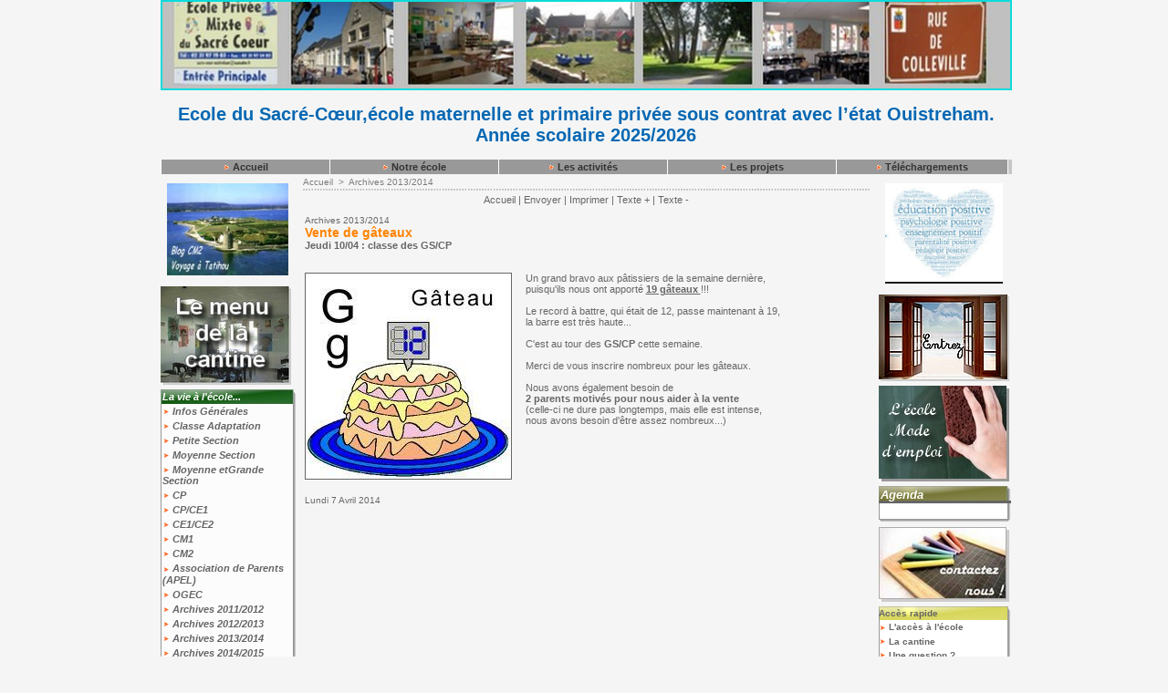

--- FILE ---
content_type: text/html; charset=UTF-8
request_url: https://www.sacrecoeur-ouistreham.com/Vente-de-gateaux_a2001.html
body_size: 14534
content:
<!DOCTYPE html PUBLIC "-//W3C//DTD XHTML 1.0 Strict//EN" "http://www.w3.org/TR/xhtml1/DTD/xhtml1-strict.dtd">
<html xmlns="http://www.w3.org/1999/xhtml" xmlns:og="http://ogp.me/ns#"  xml:lang="fr" lang="fr">
<head>
<title>Vente de gâteaux</title>
 
<meta http-equiv="Content-Type" content="text/html; Charset=UTF-8" />
<meta name="keywords" content="ecole, privée, primaire, maternelle, sacré, coeur, ouistreham, calvados, mer, élémentaire, 
scolarité,école,14" />
<meta name="description" content="Jeudi 10/04 : classe des GS/CP Un grand bravo aux pâtissiers de la semaine dernière,  puisqu'ils nous ont apporté 19 gâteaux !!!   Le record à battre, qui était de 12, passe maintenant à 19,  l..." />

<meta name="geo.position" content="49.2833328;-0.25" />
<meta property="og:url" content="https://www.sacrecoeur-ouistreham.com/Vente-de-gateaux_a2001.html" />
<meta name="image" property="og:image" content="https://www.sacrecoeur-ouistreham.com/photo/art/grande/6501430-9806285.jpg?v=1396858872" />
<meta property="og:type" content="article" />
<meta property="og:title" content="Vente de gâteaux" />
<meta property="og:description" content="Jeudi 10/04 : classe des GS/CP Un grand bravo aux pâtissiers de la semaine dernière, puisqu'ils nous ont apporté 19 gâteaux !!! Le record à battre, qui était de 12, passe maintenant à 19, la barre est très haute... C'est au tour des GS/CP cette semaine. Merci de vous inscrire nombreux pour..." />
<meta property="og:site_name" content="Ecole du Sacré Coeur - Ouistreham" />
<meta property="twitter:card" content="summary_large_image" />
<meta property="twitter:image" content="https://www.sacrecoeur-ouistreham.com/photo/art/grande/6501430-9806285.jpg?v=1396858872" />
<meta property="twitter:title" content="Vente de gâteaux" />
<meta property="twitter:description" content="Jeudi 10/04 : classe des GS/CP Un grand bravo aux pâtissiers de la semaine dernière, puisqu'ils nous ont apporté 19 gâteaux !!! Le record à battre, qui était de 12, passe maintenant à 19, la barr..." />
<link rel="stylesheet" href="/var/style/style_1.css?v=1757587618" type="text/css" />
<link rel="stylesheet" href="/var/style/style.1208227.css?v=1389017600" type="text/css" />
<link rel="alternate" media="only screen and (max-width: 640px)" href="https://m.sacrecoeur-ouistreham.com/Vente-de-gateaux_a2001.html" />
<link rel="canonical" href="https://www.sacrecoeur-ouistreham.com/Vente-de-gateaux_a2001.html" />
<link rel="alternate" type="application/rss+xml" title="RSS" href="/xml/syndication.rss" />
<link rel="alternate" type="application/atom+xml" title="ATOM" href="/xml/atom.xml" />
<link rel="icon" href="/favicon.ico?v=1193810141" type="image/x-icon" />
<link rel="shortcut icon" href="/favicon.ico?v=1193810141" type="image/x-icon" />
 
<!-- Google file -->
<meta name="verify-v1" content="rQBljyDAh1zKI8liWExuexPA3PXaDkS4HMK8mKlp0tg=" />
<script src="/_public/js/jquery-1.8.3.min.js?v=1731587507" type="text/javascript"></script>
<script src="/_public/js/compress_fonctions.js?v=1731587507" type="text/javascript"></script>
<script type="text/javascript">
/*<![CDATA[*//*---->*/
selected_page = ['article', ''];
selected_page = ['article', '6501430'];
var deploye1208248 = true;

function sfHover_1208248(id) {
	var func = 'hover';
	if ($('#css-responsive').length && parseInt($(window).width()) <= 800) { 
		func = 'click';
	}

	$('#' + id + ' li' + (func == 'click' ? ' > a' : '')).on(func, 
		function(e) { 
			var obj  = (func == 'click' ? $(this).parent('li') :  $(this));
			if (func == 'click') {
				$('#' + id + ' > li').each(function(index) { 
					if ($(this).attr('id') != obj.attr('id') && !$(this).find(obj).length) {
						$(this).find(' > ul:visible').each(function() { $(this).hide(); });
					}
				});
			}
			if(func == 'click' || e.type == 'mouseenter') { 
				if (obj.find('ul:first:hidden').length)	{
					sfHoverShow_1208248(obj); 
				} else if (func == 'click') {
					sfHoverHide_1208248(obj);
				}
				if (func == 'click' && obj.find('ul').length)	return false; 
			}
			else if (e.type == 'mouseleave') { sfHoverHide_1208248(obj); }
		}
	);
}
function sfHoverShow_1208248(obj) {
	obj.addClass('sfhover').css('z-index', 1000); obj.find('ul:first:hidden').each(function() { if ($(this).hasClass('lvl0')) $(this).show(); else $(this).show(); });
}
function sfHoverHide_1208248(obj) {
	obj.find('ul:visible').each(function() { if ($(this).hasClass('lvl0')) $(this).hide(); else $(this).hide();});
}
var deploye1208254 = true;

function sfHover_1208254(id) {
	var func = 'hover';
	if ($('#css-responsive').length && parseInt($(window).width()) <= 800) { 
		func = 'click';
	}

	$('#' + id + ' li' + (func == 'click' ? ' > a' : '')).on(func, 
		function(e) { 
			var obj  = (func == 'click' ? $(this).parent('li') :  $(this));
			if (func == 'click') {
				$('#' + id + ' > li').each(function(index) { 
					if ($(this).attr('id') != obj.attr('id') && !$(this).find(obj).length) {
						$(this).find(' > ul:visible').each(function() { $(this).hide(); });
					}
				});
			}
			if(func == 'click' || e.type == 'mouseenter') { 
				if (obj.find('ul:first:hidden').length)	{
					sfHoverShow_1208254(obj); 
				} else if (func == 'click') {
					sfHoverHide_1208254(obj);
				}
				if (func == 'click' && obj.find('ul').length)	return false; 
			}
			else if (e.type == 'mouseleave') { sfHoverHide_1208254(obj); }
		}
	);
}
function sfHoverShow_1208254(obj) {
	obj.addClass('sfhover').css('z-index', 1000); obj.find('ul:first:hidden').each(function() { if ($(this).hasClass('lvl0')) $(this).show(); else $(this).show(); });
}
function sfHoverHide_1208254(obj) {
	obj.find('ul:visible').each(function() { if ($(this).hasClass('lvl0')) $(this).hide(); else $(this).hide();});
}

 var GBRedirectionMode = 'IF_FOUND';
/*--*//*]]>*/

</script>
<style type="text/css">
.mod_1208227 img, .mod_1208227 embed, .mod_1208227 table {
	 max-width: 613px;
}

.mod_1208227 .mod_1208227_pub {
	 min-width: 615px;
}

.mod_1208227 .mod_1208227_pub .cel1 {
	 padding: 0;
}

.mod_1208227 .photo.left .mod_1208227_pub, .mod_1208227 .photo.right .mod_1208227_pub {
	 min-width: 307px; margin: 15px 10px;
}

.mod_1208227 .photo.left .mod_1208227_pub {
	 margin-left: 0;
}

.mod_1208227 .photo.right .mod_1208227_pub {
	 margin-right: 0;
}

.mod_1208227 .para_9806285 .photo {
	 position: relative;
}

</style>
</head>

<body class="mep1 home">
<div id="main">
<table id="main_table_inner" cellspacing="0">
<tr>
<td class="z_col0_td_inner z_td_colonne" colspan="3">
<div id="z_col0">
	 <div class="z_col0_inner">
		 <div class="inner">
<!-- ********************************************** ZONE TITRE ********************************************** -->

<!-- titre 1208208 -->
<div id="mod_1208208" class="mod_1208208 wm-module fullbackground "><div class="fullmod">
	 <div class="titre_image"><a href="https://www.sacrecoeur-ouistreham.com/"><img src="/photo/titre_1208208.jpg?v=1332943706" alt="Le site internet du Sacré Coeur" title="Le site internet du Sacré Coeur" class="image"/></a></div>
</div></div>
<div id="ecart_after_1208208" class="ecart_col0" style="display:none"><hr /></div>

<!-- slogan 1208210 -->
<div id="ecart_before_1208210" class="ecart_col0 " style="display:none"><hr /></div>
<div id="mod_1208210" class="mod_1208210 wm-module fullbackground "><div class="fullmod">
	 <div class="slogan">Ecole du Sacré-Cœur,école maternelle et primaire privée  sous contrat avec l’état Ouistreham. Année scolaire 2025/2026</div>
</div></div>

<div id="ecart_after_1208210" class="ecart_col0" style="display:none"><hr /></div>

<!-- menu_deployable 1208248 -->
<div id="ecart_before_1208248" class="ecart_col0 " style="display:none"><hr /></div>
<div id="mod_1208248" class="mod_1208248 module-menu_deployable wm-module fullbackground  colonne-a type-1 background-cell- " >
	 <div class="main_menu">
		 <ul id="menuliste_1208248">
			 <li data-link="home," class=" titre first" id="menuliste_1208248_1"><a href="https://www.sacrecoeur-ouistreham.com/" > <img class="image middle nomargin" src="https://www.sacrecoeur-ouistreham.com/_images/preset/puces/arrow1.gif?v=1732287501" alt=""  /> Accueil</a></li>
			 <li data-link="rien," class=" titre element void" id="menuliste_1208248_2"><a href="#" > <img class="image middle nomargin" src="https://www.sacrecoeur-ouistreham.com/_images/preset/puces/arrow1.gif?v=1732287501" alt=""  /> Notre école</a>
			 	 <ul class="lvl0 ">
					 <li data-link="article,751710" class=" stitre" ><a href="/L-ecole-du-Sacre-Coeur_a16.html" ><span class="fake-margin" style="display:none">&nbsp;</span> <img class="image middle nomargin" src="https://www.sacrecoeur-ouistreham.com/_images/preset/puces/arrow1.gif?v=1732287501" alt=""  /> L'école du Sacré-Coeur</a></li>
					 <li data-link="article,760182" class=" stitre" ><a href="/Le-reglement-interieur_a45.html" ><span class="fake-margin" style="display:none">&nbsp;</span> <img class="image middle nomargin" src="https://www.sacrecoeur-ouistreham.com/_images/preset/puces/arrow1.gif?v=1732287501" alt=""  /> Le règlement intérieur</a></li>
					 <li data-link="article,1024891" class=" stitre" ><a href="/Le-calendrier-2016-2017_a341.html" ><span class="fake-margin" style="display:none">&nbsp;</span> <img class="image middle nomargin" src="https://www.sacrecoeur-ouistreham.com/_images/preset/puces/arrow1.gif?v=1732287501" alt=""  /> Le calendrier</a></li>
					 <li data-link="article,752617" class=" stitre" ><a href="/Le-conseil-d-etablissement_a20.html" ><span class="fake-margin" style="display:none">&nbsp;</span> <img class="image middle nomargin" src="https://www.sacrecoeur-ouistreham.com/_images/preset/puces/arrow1.gif?v=1732287501" alt=""  /> le conseil d'établissement</a></li>
					 <li data-link="article,752621" class=" stitre" ><a href="/LE-PROJET-D-ETABLISSEMENT-de-l-Ecole-du-Sacre-Coeur_a21.html" ><span class="fake-margin" style="display:none">&nbsp;</span> <img class="image middle nomargin" src="https://www.sacrecoeur-ouistreham.com/_images/preset/puces/arrow1.gif?v=1732287501" alt=""  /> Le projet d'établissement</a></li>
					 <li data-link="article,759137" class=" stitre" ><a href="/Les-delegues_a36.html" ><span class="fake-margin" style="display:none">&nbsp;</span> <img class="image middle nomargin" src="https://www.sacrecoeur-ouistreham.com/_images/preset/puces/arrow1.gif?v=1732287501" alt=""  /> Les délégués</a></li>
					 <li data-link="article,882888" class=" stitre slast" ><a href="/Le-reseau-Cote-de-Nacre_a241.html" ><span class="fake-margin" style="display:none">&nbsp;</span> <img class="image middle nomargin" src="https://www.sacrecoeur-ouistreham.com/_images/preset/puces/arrow1.gif?v=1732287501" alt=""  /> Le réseau Côte de Nacre</a></li>
				 </ul>
			 </li>
			 <li data-link="article,759578" class=" titre" id="menuliste_1208248_3"><a href="/L-enseignement-d-une-langue-vivante_a38.html" > <img class="image middle nomargin" src="https://www.sacrecoeur-ouistreham.com/_images/preset/puces/arrow1.gif?v=1732287501" alt=""  /> Les activités</a>
			 	 <ul class="lvl0 ">
					 <li class="stitre responsive" style="display:none"><a href="/L-enseignement-d-une-langue-vivante_a38.html" ><span class="fake-margin" style="display:none">&nbsp;</span> <img class="image middle nomargin" src="https://www.sacrecoeur-ouistreham.com/_images/preset/puces/arrow1.gif?v=1732287501" alt=""  /> Les activités</a></li>
					 <li data-link="article,759578" class=" stitre" ><a href="/L-enseignement-d-une-langue-vivante_a38.html" ><span class="fake-margin" style="display:none">&nbsp;</span> <img class="image middle nomargin" src="https://www.sacrecoeur-ouistreham.com/_images/preset/puces/arrow1.gif?v=1732287501" alt=""  /> L'Anglais</a></li>
					 <li data-link="article,751678" class=" stitre" ><a href="/L-etude-du-soir_a14.html" ><span class="fake-margin" style="display:none">&nbsp;</span> <img class="image middle nomargin" src="https://www.sacrecoeur-ouistreham.com/_images/preset/puces/arrow1.gif?v=1732287501" alt=""  /> L'étude</a></li>
					 <li data-link="article,765827" class=" stitre slast" ><a href="/L-outil-informatique_a60.html" ><span class="fake-margin" style="display:none">&nbsp;</span> <img class="image middle nomargin" src="https://www.sacrecoeur-ouistreham.com/_images/preset/puces/arrow1.gif?v=1732287501" alt=""  /> L'informatique</a></li>
				 </ul>
			 </li>
			 <li data-link="rien," class=" titre element void" id="menuliste_1208248_4"><a href="#" > <img class="image middle nomargin" src="https://www.sacrecoeur-ouistreham.com/_images/preset/puces/arrow1.gif?v=1732287501" alt=""  /> Les projets</a>
			 	 <ul class="lvl0 ">
					 <li data-link="article,759601" class=" stitre" ><a href="/La-dictee-d-ELA_a43.html" ><span class="fake-margin" style="display:none">&nbsp;</span> <img class="image middle nomargin" src="https://www.sacrecoeur-ouistreham.com/_images/preset/puces/arrow1.gif?v=1732287501" alt=""  /> La dictée de E.L.A</a></li>
					 <li data-link="article,1595312" class=" stitre slast" ><a href="/Nettoyons-la-nature_a617.html" ><span class="fake-margin" style="display:none">&nbsp;</span> <img class="image middle nomargin" src="https://www.sacrecoeur-ouistreham.com/_images/preset/puces/arrow1.gif?v=1732287501" alt=""  /> Nettoyons la nature</a></li>
				 </ul>
			 </li>
			 <li data-link="telechargement,all" class=" titre last" id="menuliste_1208248_5"><a href="/downloads/" > <img class="image middle nomargin" src="https://www.sacrecoeur-ouistreham.com/_images/preset/puces/arrow1.gif?v=1732287501" alt=""  /> Téléchargements</a></li>
		 </ul>
	 <div class="break" style="_height:auto;"></div>
	 </div>
	 <div class="clear"></div>
	 <script type="text/javascript">sfHover_1208248('menuliste_1208248')</script>
</div>
<!-- ********************************************** FIN ZONE TITRE ****************************************** -->
		 </div>
	 </div>
</div>
</td>
</tr>

<tr class="tr_median">
<td class="z_col1_td_inner z_td_colonne before-main-colonne">
<!-- ********************************************** COLONNE 1 ********************************************** -->
<div id="z_col1" class="z_colonne">
	 <div class="z_col1_inner z_col_median">
		 <div class="inner">

<!-- lien_perso 19097706 -->
<div id="mod_19097706" class="mod_19097706 wm-module fullbackground  module-lien_perso">
	 <div class="texte">
		 <a href="/Tatihou-2019_r142.html" > <img src="/photo/mod-19097706.png?v=1497424931" class="image" alt="Tatihou-2019_r142.html" style="width:133px" /></a>
	 </div>
</div>
<div id="ecart_after_19097706" class="ecart_col1"><hr /></div>

<!-- lien_perso 1268613 -->
<div id="mod_1268613" class="mod_1268613 wm-module fullbackground  module-lien_perso">
	 <div class="texte">
		 <a href="/Le-menu-de-la-semaine_a55.html" > <img src="/photo/mod-1268613.png?v=1299947912" class="image" alt="Le-menu-de-la-semaine_a55.html"  /></a>
	 </div>
</div>
<div id="ecart_after_1268613" class="ecart_col1"><hr /></div>

<!-- menu_deployable 1208254 -->
<div id="ecart_before_1208254" class="ecart_col1 responsive" style="display:none"><hr /></div>
<div id="mod_1208254" class="mod_1208254 module-menu_deployable wm-module  colonne-c type- background-cell-oui bg-width" style="position: relative;">
	 <div class="entete retrait_entete_"><div class="fullmod">
		 <span>La vie à l'école...</span>
	 </div></div>
	 <ul id="menu_1208254">
		 <li data-link="rubrique,95379" class="cell titre first" id="menu_1208254_1"><a href="/Infos-generales_r5.html" > <img class="image middle nomargin" src="https://www.sacrecoeur-ouistreham.com/_images/preset/puces/arrow1.gif?v=1732287501" alt=""  /> Infos Générales</a></li>
		 <li data-link="rubrique,95085" class="cell titre" id="menu_1208254_2"><a href="/_r0.html" > <img class="image middle nomargin" src="https://www.sacrecoeur-ouistreham.com/_images/preset/puces/arrow1.gif?v=1732287501" alt=""  /> Classe Adaptation</a></li>
		 <li data-link="rubrique,95082" class="cell titre" id="menu_1208254_3"><a href="/PS-classe-de-Blandine-Leprovost-et-Marie_r1.html" > <img class="image middle nomargin" src="https://www.sacrecoeur-ouistreham.com/_images/preset/puces/arrow1.gif?v=1732287501" alt=""  />  Petite Section</a></li>
		 <li data-link="rubrique,95083" class="cell titre" id="menu_1208254_4"><a href="/MS-classe-de-Christelle-Manneheut-et-Alexandra_r2.html" > <img class="image middle nomargin" src="https://www.sacrecoeur-ouistreham.com/_images/preset/puces/arrow1.gif?v=1732287501" alt=""  /> Moyenne Section</a></li>
		 <li data-link="rubrique,95084" class="cell titre" id="menu_1208254_5"><a href="/MS-et-GS-de-Claire-Kahlouche-et-Isabelle_r3.html" > <img class="image middle nomargin" src="https://www.sacrecoeur-ouistreham.com/_images/preset/puces/arrow1.gif?v=1732287501" alt=""  />  Moyenne etGrande Section</a></li>
		 <li data-link="rubrique,95955" class="cell titre" id="menu_1208254_6"><a href="/CP-classe-de-Aurelie-Launay_r28.html" > <img class="image middle nomargin" src="https://www.sacrecoeur-ouistreham.com/_images/preset/puces/arrow1.gif?v=1732287501" alt=""  />   CP</a></li>
		 <li data-link="rubrique,95393" class="cell titre" id="menu_1208254_7"><a href="/CP-et-CE1-classe-de-Geraldine-Menant_r19.html" > <img class="image middle nomargin" src="https://www.sacrecoeur-ouistreham.com/_images/preset/puces/arrow1.gif?v=1732287501" alt=""  />  CP/CE1</a></li>
		 <li data-link="rubrique,95395" class="cell titre" id="menu_1208254_8"><a href="/CE1-et-CE2-de-Marie-Noelle-Garcia_r21.html" > <img class="image middle nomargin" src="https://www.sacrecoeur-ouistreham.com/_images/preset/puces/arrow1.gif?v=1732287501" alt=""  /> CE1/CE2</a></li>
		 <li data-link="rubrique,95394" class="cell titre" id="menu_1208254_9"><a href="/CM1-classe-de-Morgane-Bisson_r20.html" > <img class="image middle nomargin" src="https://www.sacrecoeur-ouistreham.com/_images/preset/puces/arrow1.gif?v=1732287501" alt=""  /> CM1</a></li>
		 <li data-link="rubrique,95396" class="cell titre" id="menu_1208254_10"><a href="/CM2-classe-de-Catherine-Lelong-et-Laetitia-Lorrain_r22.html" > <img class="image middle nomargin" src="https://www.sacrecoeur-ouistreham.com/_images/preset/puces/arrow1.gif?v=1732287501" alt=""  /> CM2</a></li>
		 <li data-link="rubrique,96131" class="cell titre" id="menu_1208254_11"><a href="/L-Association-de-Parents-APEL_r31.html" > <img class="image middle nomargin" src="https://www.sacrecoeur-ouistreham.com/_images/preset/puces/arrow1.gif?v=1732287501" alt=""  /> Association de Parents (APEL)</a></li>
		 <li data-link="rubrique,98007" class="cell titre" id="menu_1208254_12"><a href="/OGEC_r42.html" > <img class="image middle nomargin" src="https://www.sacrecoeur-ouistreham.com/_images/preset/puces/arrow1.gif?v=1732287501" alt=""  /> OGEC</a></li>
		 <li data-link="rubrique,391942" class="cell titre" id="menu_1208254_13"><a href="/Archives-2011-2012_r115.html" > <img class="image middle nomargin" src="https://www.sacrecoeur-ouistreham.com/_images/preset/puces/arrow1.gif?v=1732287501" alt=""  /> Archives 2011/2012</a></li>
		 <li data-link="rubrique,577091" class="cell titre" id="menu_1208254_14"><a href="/Archives-2012-2013_r131.html" > <img class="image middle nomargin" src="https://www.sacrecoeur-ouistreham.com/_images/preset/puces/arrow1.gif?v=1732287501" alt=""  /> Archives 2012/2013</a></li>
		 <li data-link="rubrique,577131" class="cell titre" id="menu_1208254_15"><a href="/Archives-2013-2014_r132.html" > <img class="image middle nomargin" src="https://www.sacrecoeur-ouistreham.com/_images/preset/puces/arrow1.gif?v=1732287501" alt=""  /> Archives 2013/2014</a></li>
		 <li data-link="rubrique,739118" class="cell titre" id="menu_1208254_16"><a href="/Archives-2014-2015_r134.html" > <img class="image middle nomargin" src="https://www.sacrecoeur-ouistreham.com/_images/preset/puces/arrow1.gif?v=1732287501" alt=""  /> Archives 2014/2015</a></li>
		 <li data-link="rubrique,1008303" class="cell titre" id="menu_1208254_17"><a href="/Archives-2015-2016_r136.html" > <img class="image middle nomargin" src="https://www.sacrecoeur-ouistreham.com/_images/preset/puces/arrow1.gif?v=1732287501" alt=""  /> Archives 2015/2016</a></li>
		 <li data-link="rubrique,2140084" class="cell titre" id="menu_1208254_18"><a href="/Archives-2016-2017_r138.html" > <img class="image middle nomargin" src="https://www.sacrecoeur-ouistreham.com/_images/preset/puces/arrow1.gif?v=1732287501" alt=""  /> Archives 2016.2017</a></li>
		 <li data-link="rubrique,95379" class="cell titre" id="menu_1208254_19"><a href="/Infos-generales_r5.html" > <img class="image middle nomargin" src="https://www.sacrecoeur-ouistreham.com/_images/preset/puces/arrow1.gif?v=1732287501" alt=""  /> Archives 2017.2018</a></li>
		 <li data-link="rubrique,95379" class="cell titre" id="menu_1208254_20"><a href="/Infos-generales_r5.html" > <img class="image middle nomargin" src="https://www.sacrecoeur-ouistreham.com/_images/preset/puces/arrow1.gif?v=1732287501" alt=""  /> archives 2018.2019</a></li>
		 <li data-link="rubrique,95379" class="cell titre" id="menu_1208254_21"><a href="/Infos-generales_r5.html" > <img class="image middle nomargin" src="https://www.sacrecoeur-ouistreham.com/_images/preset/puces/arrow1.gif?v=1732287501" alt=""  /> archives 2019.2020</a></li>
		 <li data-link="rubrique,95379" class="cell titre" id="menu_1208254_22"><a href="/Infos-generales_r5.html" > <img class="image middle nomargin" src="https://www.sacrecoeur-ouistreham.com/_images/preset/puces/arrow1.gif?v=1732287501" alt=""  /> Archives 2019.2020</a></li>
		 <li data-link="rubrique,10345104" class="cell titre" id="menu_1208254_23"><a href="/Archives-2021-2022_r147.html" > <img class="image middle nomargin" src="https://www.sacrecoeur-ouistreham.com/_images/preset/puces/arrow1.gif?v=1732287501" alt=""  /> Archives 2021.2022</a></li>
		 <li data-link="rubrique,95379" class="cell titre" id="menu_1208254_24"><a href="/Infos-generales_r5.html" > <img class="image middle nomargin" src="https://www.sacrecoeur-ouistreham.com/_images/preset/puces/arrow1.gif?v=1732287501" alt=""  /> Archives 2022.2023</a></li>
		 <li data-link="rubrique,95379" class="cell titre" id="menu_1208254_25"><a href="/Infos-generales_r5.html" > <img class="image middle nomargin" src="https://www.sacrecoeur-ouistreham.com/_images/preset/puces/arrow1.gif?v=1732287501" alt=""  /> Archives 2023.2024</a></li>
		 <li data-link="rubrique,95379" class="cell titre last" id="menu_1208254_26"><a href="/Infos-generales_r5.html" > <img class="image middle nomargin" src="https://www.sacrecoeur-ouistreham.com/_images/preset/puces/arrow1.gif?v=1732287501" alt=""  /> archives 2024 2025</a></li>
	 </ul>
	 <script type="text/javascript">sfHover_1208254('menu_1208254')</script>
	 <div class="pied">
		 <img width="100%" height="100%" src="https://www.sacrecoeur-ouistreham.com/photo/pied-1208254.png?v=1321896398" alt="" />
	 </div>
</div>
<div id="ecart_after_1208254" class="ecart_col1"><hr /></div>

<!-- xml 1208207 -->
<div id="mod_1208207" class="mod_1208207 wm-module  module-xml">
	 <div class="entete"><div class="fullmod">
		 <span> Les derniers  commentaires</span>
	 </div></div>
	 <ul class="xml">
		 <li class="cel1 first">
			 <h3 class="titre">
					 <img class="image middle nomargin" src="https://www.sacrecoeur-ouistreham.com/_images/preset/puces/arrow1.gif?v=1732287501" alt=""  /> 
				 <a href="https://www.sacrecoeur-ouistreham.com/Cuisinons-les-couleurs-et-photographions-en-PS-MS_a3607.html?com#com_7814272"  target="_blank">
					 Cuisinons les couleurs et photographions en PS MS
				 </a>
			 </h3>
			 <div class="texte">
				 <a href="https://www.sacrecoeur-ouistreham.com/Cuisinons-les-couleurs-et-photographions-en-PS-MS_a3607.html?com#com_7814272"  target="_blank">Bravo c'est super! Je suis curieux de voir les photos :-)				 
				    				 
				    				 
				    				 
				    Merci!				 
				    				 
				    				 
				    				 
				    Florent Tanet</a>
			 </div>
<div class="date">
01/12/2021 20:55 - <span class="auteur">Florent Tanet</span></div>
		 </li>
		 <li class="cel2">
			 <h3 class="titre">
					 <img class="image middle nomargin" src="https://www.sacrecoeur-ouistreham.com/_images/preset/puces/arrow1.gif?v=1732287501" alt=""  /> 
				 <a href="https://www.sacrecoeur-ouistreham.com/Cuisinons-les-couleurs-et-photographions-en-PS-MS_a3607.html?com#com_7767978"  target="_blank">
					 Cuisinons les couleurs et photographions en PS MS
				 </a>
			 </h3>
			 <div class="texte">
				 <a href="https://www.sacrecoeur-ouistreham.com/Cuisinons-les-couleurs-et-photographions-en-PS-MS_a3607.html?com#com_7767978"  target="_blank">Bravo aux élèves :-) C'est super de découvrir cet atelier!				 
				    				 
				    Je suis maintenant curieux de découvrir leurs photos!...</a>
			 </div>
<div class="date">
01/11/2021 21:32 - <span class="auteur">Florent Tanet</span></div>
		 </li>
		 <li class="cel1">
			 <h3 class="titre">
					 <img class="image middle nomargin" src="https://www.sacrecoeur-ouistreham.com/_images/preset/puces/arrow1.gif?v=1732287501" alt=""  /> 
				 <a href="https://www.sacrecoeur-ouistreham.com/Carnaval-a-l-ecole_a3530.html?com#com_7506033"  target="_blank">
					 Carnaval à l'école
				 </a>
			 </h3>
			 <div class="texte">
				 <a href="https://www.sacrecoeur-ouistreham.com/Carnaval-a-l-ecole_a3530.html?com#com_7506033"  target="_blank">Coucou les camarades, 				 
				    				 
				    De beaux déguisements, j ai du mal à reconnaître tout le monde ! 				 
				    				 
				    Je vous embrasse 				 
				    				 
				    Lény</a>
			 </div>
<div class="date">
16/02/2021 21:01 - <span class="auteur">Lény Marzolini </span></div>
		 </li>
		 <li class="cel2">
			 <h3 class="titre">
					 <img class="image middle nomargin" src="https://www.sacrecoeur-ouistreham.com/_images/preset/puces/arrow1.gif?v=1732287501" alt=""  /> 
				 <a href="https://www.sacrecoeur-ouistreham.com/Tombola-de-Noel_a3482.html?com#com_7423259"  target="_blank">
					 Tombola de Noël
				 </a>
			 </h3>
			 <div class="texte">
				 <a href="https://www.sacrecoeur-ouistreham.com/Tombola-de-Noel_a3482.html?com#com_7423259"  target="_blank">Bonjour, je souhaiterais avoir une nouvelle feuille concernant la tombola de Noël. 				 
				    				 
				    Je suis la maman de Kyméo en moyenne section. 				 
				    				 
				    Merci pa...</a>
			 </div>
<div class="date">
26/11/2020 19:05 - <span class="auteur">Lecarpentier</span></div>
		 </li>
		 <li class="cel1">
			 <h3 class="titre">
					 <img class="image middle nomargin" src="https://www.sacrecoeur-ouistreham.com/_images/preset/puces/arrow1.gif?v=1732287501" alt=""  /> 
				 <a href="https://www.sacrecoeur-ouistreham.com/Tous-en-course-en-CE1_a3442.html?com#com_7363110"  target="_blank">
					 Tous en course en CE1!
				 </a>
			 </h3>
			 <div class="texte">
				 <a href="https://www.sacrecoeur-ouistreham.com/Tous-en-course-en-CE1_a3442.html?com#com_7363110"  target="_blank">Merci pour les photos!</a>
			 </div>
<div class="date">
28/09/2020 09:11 - <span class="auteur">Royer</span></div>
		 </li>
		 <li class="cel2">
			 <h3 class="titre">
					 <img class="image middle nomargin" src="https://www.sacrecoeur-ouistreham.com/_images/preset/puces/arrow1.gif?v=1732287501" alt=""  /> 
				 <a href="https://www.sacrecoeur-ouistreham.com/Animation-a-l-hopital-des-nounours_a3391.html?com#com_7103918"  target="_blank">
					 Animation à l'hôpital des nounours
				 </a>
			 </h3>
			 <div class="texte">
				 <a href="https://www.sacrecoeur-ouistreham.com/Animation-a-l-hopital-des-nounours_a3391.html?com#com_7103918"  target="_blank">Dommage trop compresser !!! Peu pas agrandir!!</a>
			 </div>
<div class="date">
05/02/2020 22:03 - <span class="auteur">Doudoux</span></div>
		 </li>
		 <li class="cel1">
			 <h3 class="titre">
					 <img class="image middle nomargin" src="https://www.sacrecoeur-ouistreham.com/_images/preset/puces/arrow1.gif?v=1732287501" alt=""  /> 
				 <a href="https://www.sacrecoeur-ouistreham.com/Animation-a-l-hopital-des-nounours_a3391.html?com#com_7103915"  target="_blank">
					 Animation à l'hôpital des nounours
				 </a>
			 </h3>
			 <div class="texte">
				 <a href="https://www.sacrecoeur-ouistreham.com/Animation-a-l-hopital-des-nounours_a3391.html?com#com_7103915"  target="_blank">Pas d autres photos?!</a>
			 </div>
<div class="date">
05/02/2020 21:57 - <span class="auteur">Doudouxx</span></div>
		 </li>
		 <li class="cel2">
			 <h3 class="titre">
					 <img class="image middle nomargin" src="https://www.sacrecoeur-ouistreham.com/_images/preset/puces/arrow1.gif?v=1732287501" alt=""  /> 
				 <a href="https://www.sacrecoeur-ouistreham.com/J-aime-la-galette_a3385.html?com#com_7097401"  target="_blank">
					 "J'aime la galette..."
				 </a>
			 </h3>
			 <div class="texte">
				 <a href="https://www.sacrecoeur-ouistreham.com/J-aime-la-galette_a3385.html?com#com_7097401"  target="_blank">Merci Agnès et toutes les enseignantes pour ces activités que vous faites faire à nos enfants et qui contribuent à leur épanouissement à l'école!!! Je suis toujours très friande des photos que vou...</a>
			 </div>
<div class="date">
30/01/2020 15:14 - <span class="auteur">Rousselet</span></div>
		 </li>
		 <li class="cel1">
			 <h3 class="titre">
					 <img class="image middle nomargin" src="https://www.sacrecoeur-ouistreham.com/_images/preset/puces/arrow1.gif?v=1732287501" alt=""  /> 
				 <a href="https://www.sacrecoeur-ouistreham.com/Sensibilisation-au-yoga_a3355.html?com#com_7079611"  target="_blank">
					 Sensibilisation au yoga...
				 </a>
			 </h3>
			 <div class="texte">
				 <a href="https://www.sacrecoeur-ouistreham.com/Sensibilisation-au-yoga_a3355.html?com#com_7079611"  target="_blank">super !</a>
			 </div>
<div class="date">
10/01/2020 21:27 - <span class="auteur">modus</span></div>
		 </li>
		 <li class="cel2">
			 <h3 class="titre">
					 <img class="image middle nomargin" src="https://www.sacrecoeur-ouistreham.com/_images/preset/puces/arrow1.gif?v=1732287501" alt=""  /> 
				 <a href="https://www.sacrecoeur-ouistreham.com/A-la-decouverte-de-la-ferme-_a3220.html?com#com_6823009"  target="_blank">
					 A la découverte de la ferme !
				 </a>
			 </h3>
			 <div class="texte">
				 <a href="https://www.sacrecoeur-ouistreham.com/A-la-decouverte-de-la-ferme-_a3220.html?com#com_6823009"  target="_blank">Célian a énormément apprécié cette journée. Il nous a encore parlé des engins agricoles aujourd'hui...				 
				    				 
				    Merci à vous🌼</a>
			 </div>
<div class="date">
06/04/2019 23:29 - <span class="auteur">Figard-Legrain</span></div>
		 </li>
		 <li class="cel1">
			 <h3 class="titre">
					 <img class="image middle nomargin" src="https://www.sacrecoeur-ouistreham.com/_images/preset/puces/arrow1.gif?v=1732287501" alt=""  /> 
				 <a href="https://www.sacrecoeur-ouistreham.com/Petite-gymnastique_a3218.html?com#com_6823005"  target="_blank">
					 Petite gymnastique ...
				 </a>
			 </h3>
			 <div class="texte">
				 <a href="https://www.sacrecoeur-ouistreham.com/Petite-gymnastique_a3218.html?com#com_6823005"  target="_blank">Merci pour cette jolie séance de gymnastique.				 
				    				 
				    Les parents de Célian.</a>
			 </div>
<div class="date">
06/04/2019 23:25 - <span class="auteur">Figard-Legrain</span></div>
		 </li>
		 <li class="cel2">
			 <h3 class="titre">
					 <img class="image middle nomargin" src="https://www.sacrecoeur-ouistreham.com/_images/preset/puces/arrow1.gif?v=1732287501" alt=""  /> 
				 <a href="https://www.sacrecoeur-ouistreham.com/Retour-vendredi-8-mars-a-18h-a-l-ecole_a3208.html?com#com_6795029"  target="_blank">
					 Retour vendredi 8 mars à 18h à l’ecole
				 </a>
			 </h3>
			 <div class="texte">
				 <a href="https://www.sacrecoeur-ouistreham.com/Retour-vendredi-8-mars-a-18h-a-l-ecole_a3208.html?com#com_6795029"  target="_blank">Profitez bien de votre dernière journée. A ce soir.				 
				    				 
				    Un gros bisou à Camille.</a>
			 </div>
<div class="date">
08/03/2019 07:32 - <span class="auteur">Valdaperez</span></div>
		 </li>
		 <li class="cel1">
			 <h3 class="titre">
					 <img class="image middle nomargin" src="https://www.sacrecoeur-ouistreham.com/_images/preset/puces/arrow1.gif?v=1732287501" alt=""  /> 
				 <a href="https://www.sacrecoeur-ouistreham.com/Apres-midi-du-second-jour_a3207.html?com#com_6794742"  target="_blank">
					 Après-midi du second jour
				 </a>
			 </h3>
			 <div class="texte">
				 <a href="https://www.sacrecoeur-ouistreham.com/Apres-midi-du-second-jour_a3207.html?com#com_6794742"  target="_blank">Profitez bien, bonne veillée et à demain. Bisous à Marina</a>
			 </div>
<div class="date">
07/03/2019 23:17 - <span class="auteur">Haritiana Deverly</span></div>
		 </li>
		 <li class="cel2">
			 <h3 class="titre">
					 <img class="image middle nomargin" src="https://www.sacrecoeur-ouistreham.com/_images/preset/puces/arrow1.gif?v=1732287501" alt=""  /> 
				 <a href="https://www.sacrecoeur-ouistreham.com/Retour-vendredi-8-mars-a-18h-a-l-ecole_a3208.html?com#com_6794739"  target="_blank">
					 Retour vendredi 8 mars à 18h à l’ecole
				 </a>
			 </h3>
			 <div class="texte">
				 <a href="https://www.sacrecoeur-ouistreham.com/Retour-vendredi-8-mars-a-18h-a-l-ecole_a3208.html?com#com_6794739"  target="_blank">Ciel bleu et bonne humeur, super ces photos.				 
				    				 
				    Profitez bien de votre dernière journée.				 
				    				 
				    Gros bisou à Axel.				 
				    				 
				    Famill...</a>
			 </div>
<div class="date">
07/03/2019 23:06 - <span class="auteur">PREVOST</span></div>
		 </li>
		 <li class="cel1">
			 <h3 class="titre">
					 <img class="image middle nomargin" src="https://www.sacrecoeur-ouistreham.com/_images/preset/puces/arrow1.gif?v=1732287501" alt=""  /> 
				 <a href="https://www.sacrecoeur-ouistreham.com/Apres-midi-du-second-jour_a3207.html?com#com_6794708"  target="_blank">
					 Après-midi du second jour
				 </a>
			 </h3>
			 <div class="texte">
				 <a href="https://www.sacrecoeur-ouistreham.com/Apres-midi-du-second-jour_a3207.html?com#com_6794708"  target="_blank">Profitez bien de votre veillée à la tour				 
				    				 
				    A demain				 
				    				 
				    Bisous à Juliette</a>
			 </div>
<div class="date">
07/03/2019 21:52 - <span class="auteur">Famille Chevalier</span></div>
		 </li>
		 <li class="cel2">
			 <h3 class="titre">
					 <img class="image middle nomargin" src="https://www.sacrecoeur-ouistreham.com/_images/preset/puces/arrow1.gif?v=1732287501" alt=""  /> 
				 <a href="https://www.sacrecoeur-ouistreham.com/Apres-midi-du-second-jour_a3207.html?com#com_6794648"  target="_blank">
					 Après-midi du second jour
				 </a>
			 </h3>
			 <div class="texte">
				 <a href="https://www.sacrecoeur-ouistreham.com/Apres-midi-du-second-jour_a3207.html?com#com_6794648"  target="_blank">Que d'aventures !!! Profitez bien tous de ce périple !				 
				    				 
				    Merci pour toutes ces nouvelles et ces photos.				 
				    				 
				    Un gros bisou à Camille</a>
			 </div>
<div class="date">
07/03/2019 20:39 - <span class="auteur">landry</span></div>
		 </li>
		 <li class="cel1">
			 <h3 class="titre">
					 <img class="image middle nomargin" src="https://www.sacrecoeur-ouistreham.com/_images/preset/puces/arrow1.gif?v=1732287501" alt=""  /> 
				 <a href="https://www.sacrecoeur-ouistreham.com/Apres-midi-du-second-jour_a3207.html?com#com_6794595"  target="_blank">
					 Après-midi du second jour
				 </a>
			 </h3>
			 <div class="texte">
				 <a href="https://www.sacrecoeur-ouistreham.com/Apres-midi-du-second-jour_a3207.html?com#com_6794595"  target="_blank">Ça a l’air passionnant ! 				 
				    				 
				    Gros bisous Mel 				 
				    				 
				    On pense fort à toi et à toute la petite bande</a>
			 </div>
<div class="date">
07/03/2019 19:30 - <span class="auteur">Elie surbled</span></div>
		 </li>
		 <li class="cel2">
			 <h3 class="titre">
					 <img class="image middle nomargin" src="https://www.sacrecoeur-ouistreham.com/_images/preset/puces/arrow1.gif?v=1732287501" alt=""  /> 
				 <a href="https://www.sacrecoeur-ouistreham.com/Apres-midi-du-second-jour_a3207.html?com#com_6794572"  target="_blank">
					 Après-midi du second jour
				 </a>
			 </h3>
			 <div class="texte">
				 <a href="https://www.sacrecoeur-ouistreham.com/Apres-midi-du-second-jour_a3207.html?com#com_6794572"  target="_blank">Super journée remplie de découvertes ! Vous allez avoir plein de choses à nous raconter ! Bonne veillée et bisous à Elena</a>
			 </div>
<div class="date">
07/03/2019 18:59 - <span class="auteur">PAUL PROCOPIOU</span></div>
		 </li>
		 <li class="cel1">
			 <h3 class="titre">
					 <img class="image middle nomargin" src="https://www.sacrecoeur-ouistreham.com/_images/preset/puces/arrow1.gif?v=1732287501" alt=""  /> 
				 <a href="https://www.sacrecoeur-ouistreham.com/Premiere-nuit-sur-l-ile_a3205.html?com#com_6794137"  target="_blank">
					 Première nuit sur l’ile
				 </a>
			 </h3>
			 <div class="texte">
				 <a href="https://www.sacrecoeur-ouistreham.com/Premiere-nuit-sur-l-ile_a3205.html?com#com_6794137"  target="_blank">Nous en profitons également pour faire un gros bisou à Jules! Bonne journée</a>
			 </div>
<div class="date">
07/03/2019 10:41 - <span class="auteur">Famille Pannier</span></div>
		 </li>
		 <li class="cel2 last">
			 <h3 class="titre">
					 <img class="image middle nomargin" src="https://www.sacrecoeur-ouistreham.com/_images/preset/puces/arrow1.gif?v=1732287501" alt=""  /> 
				 <a href="https://www.sacrecoeur-ouistreham.com/Premiere-nuit-sur-l-ile_a3205.html?com#com_6794017"  target="_blank">
					 Première nuit sur l’ile
				 </a>
			 </h3>
			 <div class="texte">
				 <a href="https://www.sacrecoeur-ouistreham.com/Premiere-nuit-sur-l-ile_a3205.html?com#com_6794017"  target="_blank">Merci pour toutes ces agréables nouvelles. Nous espérons encore de belles photos aujourd'hui et souhaitons une très bonne journée à toute la troupe. Un gros bisous à Rose.</a>
			 </div>
<div class="date">
07/03/2019 09:08 - <span class="auteur">Famille Goubaux</span></div>
		 </li>
	 </ul>
	 <div class="pied">
		 <img width="100%" height="100%" src="https://www.sacrecoeur-ouistreham.com/photo/pied-1208207.png?v=1321896054" alt="" />
	 </div>
</div>
<div id="ecart_after_1208207" class="ecart_col1"><hr /></div>

<!-- newsletter 8938680 -->
<div id="ecart_before_8938680" class="ecart_col1 responsive" style="display:none"><hr /></div>
<div id="mod_8938680" class="mod_8938680 wm-module fullbackground  module-newsletter">
	 <div class="entete"><div class="fullmod">
		 <span>Inscription à la newsletter</span>
	 </div></div>
	 <form action="/newsletter/" method="post" id="form_newsletter_8938680">
		 <div class="cel1 nowrap">
			 <input type="hidden" name="subaction" value="add" />
<input type="hidden" name="html_texte" value="html" />
			 <div class="inputs">
				 <span>
					<input type="text" style="width:37px" class="button hiddeninput" id="email_8938680_safe" name="email_safe" onfocus="$(this).hide(); $('#email_8938680').show(); $('#email_8938680').focus()"  value="" />
<input type="text" style="display:none;width:37px" id="email_8938680" class="button realinput" name="email" onblur="if (this.value == '') {$(this).hide(); $('#email_8938680_safe').show();}"  value="" />
				</span>
				<span>
<input type="submit" value="OK" class="button2" />				</span>
			 </div>
		 </div>
	 </form>
<script type='text/javascript'>make_print_object("8938680", "12876", "form_newsletter_8938680");
</script>
</div>
<div id="ecart_after_8938680" class="ecart_col1"><hr /></div>

<!-- menu_static 16593184 -->
<div id="ecart_before_16593184" class="ecart_col1 responsive" style="display:none"><hr /></div>
<div id="mod_16593184" class="mod_16593184 wm-module fullbackground  menu_static colonne-c background-cell-oui ">
	 <ul class="menu">
	 </ul>
</div>
<div id="ecart_after_16593184" class="ecart_col1"><hr /></div>

<!-- newsletter 18319072 -->
<div id="ecart_before_18319072" class="ecart_col1 responsive" style="display:none"><hr /></div>
<div id="mod_18319072" class="mod_18319072 wm-module fullbackground  module-newsletter">
	 <div class="entete"><div class="fullmod">
		 <span>Inscription à la newsletter</span>
	 </div></div>
	 <form action="/newsletter/" method="post" id="form_newsletter_18319072">
		 <div class="cel1 nowrap">
			 <input type="hidden" name="subaction" value="add" />
<input type="hidden" name="html_texte" value="html" />
			 <div class="inputs">
				 <span>
					<input type="text" style="width:37px" class="button hiddeninput" id="email_18319072_safe" name="email_safe" onfocus="$(this).hide(); $('#email_18319072').show(); $('#email_18319072').focus()"  value="" />
<input type="text" style="display:none;width:37px" id="email_18319072" class="button realinput" name="email" onblur="if (this.value == '') {$(this).hide(); $('#email_18319072_safe').show();}"  value="" />
				</span>
				<span>
<input type="submit" value="OK" class="button2" />				</span>
			 </div>
		 </div>
	 </form>
<script type='text/javascript'>make_print_object("18319072", "12876", "form_newsletter_18319072");
</script>
</div>
<div id="ecart_after_18319072" class="ecart_col1"><hr /></div>

<!-- barre_outils 24187106 -->
<div id="ecart_before_24187106" class="ecart_col1 responsive" style="display:none"><hr /></div>
<div id="mod_24187106" class="mod_24187106 wm-module fullbackground  module-barre_outils"><div class="fullmod">
	 <ul class="menu" >
		 <li class="id1 cel1 bouton">
			 <a data-link="home,all" href="https://www.sacrecoeur-ouistreham.com/">			 <img class="image middle nomargin" src="https://www.sacrecoeur-ouistreham.com/_images/preset/puces/arrow58.png?v=1732287502" alt=""  /> 
Accueil</a>
		 </li>
		 <li class="id2 cel2 bouton">
			 <a data-link="galerie,all" href="/photos/">			 <img class="image middle nomargin" src="https://www.sacrecoeur-ouistreham.com/_images/preset/puces/arrow58.png?v=1732287502" alt=""  /> 
Galerie</a>
		 </li>
		 <li class="id3 cel1 bouton">
			 <a data-link="telechargement,all" href="/downloads/">			 <img class="image middle nomargin" src="https://www.sacrecoeur-ouistreham.com/_images/preset/puces/arrow58.png?v=1732287502" alt=""  /> 
Téléchargements</a>
		 </li>
		 <li class="id4 cel2 bouton">
			 <a data-link="forum,all" href="/forum/">			 <img class="image middle nomargin" src="https://www.sacrecoeur-ouistreham.com/_images/preset/puces/arrow58.png?v=1732287502" alt=""  /> 
Forum</a>
		 </li>
		 <li class="id5 cel1 bouton">
			 <a data-link="annuaire,all" href="/links/">			 <img class="image middle nomargin" src="https://www.sacrecoeur-ouistreham.com/_images/preset/puces/arrow58.png?v=1732287502" alt=""  /> 
Liens</a>
		 </li>
	 </ul>
</div></div>
<div id="ecart_after_24187106" class="ecart_col1"><hr /></div>

<!-- breve 58736275 -->
<div id="mod_58736275" class="mod_58736275 wm-module fullbackground module-responsive  module-breve">
	 <div class="breve">
		 <div class="cel1">
			 <div class="date">
				 01/06/2008
				  19:21
			 </div>
			 <h3 class="titre">Le recit policier</h3>
			 <div class="clear">
				 <div class="texte">
					 Avant de replonger dans les contes du Roi Arthur, nous allons terminer cette semaine l'écriture de notre roman policier. Il faudra corriger nos erreurs d'orthographe et améliorer certains passages en respectant la grille de relecture suivante :					 <br />
					 					 <br />
					 					 <br />
					 					 <br />
					 	Premier jet					 <br />
					 		Au départ il y a une énigme à résoudre : qui a commis un vol ? qui a commis un meurtre ?					 <br />
					 		Il y a une enquête					 <br />
					 		Il y a des indices puis des preuves					 <br />
					 		Il y a un interrogatoire					 <br />
					 		Les faits paraissent réels					 <br />
					 		Le coupable est démasqué et je connais son mobile: j’ai fini mon roman policier					 <br />
					 		J’ai crée une ambiance de mystère : pluie, journée sombre....					 <br />
					 		J’ai utilisé les mots de vocabulaire précis					 <br />
					 		J’ai fait attention aux accords sujet verbe					 <br />
					 		J’ai fait attention aux accords noms adjectifs					 <br />
					 		Mes idées sont originales					 <br />
					 		J’ai utilisé la ponctuation approprié cf dialogue guillemets, virgule, ...					 <br />
					 		Les idées s’enchaînent bien					 <br />
					 		J’ai décrit un personnage					 <br />
					 		Deuxième jet  					 <br />
					 J’ai amélioré des phrases    					 <br />
					 J’ai corrigé des erreurs d’orthographe					 <br />
					 J’ai écrit lisiblement					 <br />
					 J’ai utilisé le vocabulaire adéquat					 <br />
					 					 <br />
					 
				 </div>
			 </div>
			 <div class="auteur">Cécile Santier</div>
		 </div>
		 <div class="cel1">
			 <div class="date">
				 19/12/2007
				  12:22
			 </div>
			 <h3 class="titre">infromations: reunion vendredi  21 décembre</h3>
			 <div class="clear">
				 <div class="texte">
					 Une réunion d'infomations concernant le voyage scolaire des CM2 18h dans la classe. Mme Lelong et Mme Santier vous exposerons les modalités du projet et son coût. Vous pourrez poser vos questions. 
				 </div>
			 </div>
			 <div class="auteur">Cécile Santier</div>
		 </div>
		 <div class="cel1">
			 <div class="date">
				 19/12/2007
				  11:47
			 </div>
			 <h3 class="titre">Préparons Noel</h3>
			 <div class="clear">
				 <div class="texte">
					 C'est bientôt Noel. Nous préparons des photophores pour emporter chez nous.					 <br />
					 Mais Noel est aussi un moment pour penser aux autres et partager.					 <br />
					  Vendredi matrin nous irons voir les personnes agées de la maison de retraite et nous leur chanterons quelques airs connus.
				 </div>
			 </div>
			 <div class="auteur">Cécile Santier</div>
		 </div>
		 <div class="cel1">
			 <div class="date">
				 02/12/2007
				  18:44
			 </div>
			 <h3 class="titre">Titre</h3>
			 <div class="clear">
				 <div class="texte">
					 C'est bientot le marché de Noel!!					 <br />
					 Nous avons besoin de pots en verre pour fabriquer des photphore. N'hésitez pas!
				 </div>
			 </div>
			 <div class="auteur">Cécile Santier</div>
		 </div>
	 </div>
</div>
<div id="ecart_after_58736275" class="ecart_col1"><hr /></div>

<!-- barre_outils 58736356 -->
<div id="ecart_before_58736356" class="ecart_col1 responsive" style="display:none"><hr /></div>
<div id="mod_58736356" class="mod_58736356 wm-module fullbackground  module-barre_outils"><div class="fullmod">
	 <ul class="menu" >
		 <li class="id1 cel1 bouton">
			 <a data-link="home,all" href="https://www.sacrecoeur-ouistreham.com/">			 <img class="image middle nomargin" src="https://www.sacrecoeur-ouistreham.com/_images/preset/puces/arrow58.png?v=1732287502" alt=""  /> 
Accueil</a>
		 </li>
		 <li class="id2 cel2 bouton">
			 <a data-link="galerie,all" href="/photos/">			 <img class="image middle nomargin" src="https://www.sacrecoeur-ouistreham.com/_images/preset/puces/arrow58.png?v=1732287502" alt=""  /> 
Galerie</a>
		 </li>
		 <li class="id3 cel1 bouton">
			 <a data-link="telechargement,all" href="/downloads/">			 <img class="image middle nomargin" src="https://www.sacrecoeur-ouistreham.com/_images/preset/puces/arrow58.png?v=1732287502" alt=""  /> 
Téléchargements</a>
		 </li>
		 <li class="id4 cel2 bouton">
			 <a data-link="forum,all" href="/forum/">			 <img class="image middle nomargin" src="https://www.sacrecoeur-ouistreham.com/_images/preset/puces/arrow58.png?v=1732287502" alt=""  /> 
Forum</a>
		 </li>
		 <li class="id5 cel1 bouton">
			 <a data-link="annuaire,all" href="/links/">			 <img class="image middle nomargin" src="https://www.sacrecoeur-ouistreham.com/_images/preset/puces/arrow58.png?v=1732287502" alt=""  /> 
Liens</a>
		 </li>
	 </ul>
</div></div>
<div id="ecart_after_58736356" class="ecart_col1"><hr /></div>

<!-- rubriques 72713616 -->
<div id="ecart_before_72713616" class="ecart_col1 responsive" style="display:none"><hr /></div>
<div id="mod_72713616" class="mod_72713616 wm-module fullbackground  module-rubriques"><div class="fullmod">
	 <div class="entete"><div class="fullmod">
		 <span>Rubriques</span>
	 </div></div>
	 <div class="liste_rubriques" style="_width:100%;_position:relative;">
		 <div class="cel1 titre first">
			 <a href="/Infos-generales_r5.html">
				 Infos générales
			 </a>
		 </div>
		 <div class="cel1 titre ">
			 <a href="/PS-classe-de-Blandine-Leprovost-et-Marie_r1.html">
				 PS classe de Blandine Leprovost et Marie
			 </a>
		 </div>
		 <div class="cel1 titre ">
			 <a href="/MS-classe-de-Christelle-Manneheut-et-Alexandra_r2.html">
				  MS  classe de Christelle Manneheut et  Alexandra
			 </a>
		 </div>
		 <div class="cel1 titre ">
			 <a href="/MS-et-GS-de-Claire-Kahlouche-et-Isabelle_r3.html">
				 MS et GS de Claire Kahlouche et Isabelle
			 </a>
		 </div>
		 <div class="cel1 titre ">
			 <a href="/CP-classe-de-Aurelie-Launay_r28.html">
				 CP classe de  Aurélie Launay
			 </a>
		 </div>
		 <div class="cel1 titre ">
			 <a href="/CP-et-CE1-classe-de-Geraldine-Menant_r19.html">
				 CP et CE1    classe de Géraldine Menant 
			 </a>
		 </div>
		 <div class="cel1 titre ">
			 <a href="/CE1-et-CE2-de-Marie-Noelle-Garcia_r21.html">
				 CE1 et CE2 de Marie-Noëlle Garcia
			 </a>
		 </div>
		 <div class="cel1 titre ">
			 <a href="/CM1-classe-de-Morgane-Bisson_r20.html">
				 CM1 classe de Morgane Bisson
			 </a>
		 </div>
		 <div class="cel1 titre ">
			 <a href="/CM2-classe-de-Catherine-Lelong-et-Laetitia-Lorrain_r22.html">
				 CM2 classe de Catherine Lelong et Laëtitia Lorrain
			 </a>
		 </div>
		 <div class="cel1 titre ">
			 <a href="/L-Association-de-Parents-APEL_r31.html">
				 L'Association de Parents ( APEL)
			 </a>
		 </div>
		 <div class="cel1 titre ">
			 <a href="/La-paroisse_r43.html">
				 La paroisse
			 </a>
		 </div>
		 <div class="cel1 titre ">
			 <a href="/Le-sport_r24.html">
				 Le sport
			 </a>
		 </div>
		 <div class="cel1 titre ">
			 <a href="/Galerie-d-art_r26.html">
				 Galerie d'art
			 </a>
		 </div>
		 <div class="cel1 titre ">
			 <a href="/Notre-ecole_r29.html">
				 Notre école
			 </a>
		 </div>
		 <div class="cel1 titre ">
			 <a href="/Les-Arts-Plastiques_r30.html">
				 Les Arts Plastiques 
			 </a>
		 </div>
		 <div class="cel1 titre ">
			 <a href="/L-anglais_r33.html">
				 L'anglais
			 </a>
		 </div>
		 <div class="cel1 titre ">
			 <a href="/Ecole-mode-d-emploi_r37.html">
				 Ecole mode d'emploi
			 </a>
		 </div>
		 <div class="cel1 titre ">
			 <a href="/OGEC_r42.html">
				 OGEC
			 </a>
		 </div>
		 <div class="cel1 titre ">
			 <a href="/Le-conseil-d-etablissement_r45.html">
				 Le conseil d'établissement
			 </a>
		 </div>
		 <div class="cel1 titre ">
			 <a href="/Le-conseil-de-delegues_r46.html">
				 Le conseil de délégués
			 </a>
		 </div>
		 <div class="cel1 titre ">
			 <a href="/Le-coin-des-chansons_r47.html">
				 Le coin des chansons
			 </a>
		 </div>
		 <div class="cel1 titre ">
			 <a href="/Le-reseau-Cote-de-Nacre_r48.html">
				 Le réseau Côte de Nacre
			 </a>
		 </div>
		 <div class="cel1 titre ">
			 <a href="/Archives-2007-2008_r51.html">
				 Archives 2007-2008
			 </a>
		 </div>
		 <div class="cel1 titre ">
			 <a href="/Les-bons-mots-des-Maternelles_r63.html">
				 Les bons mots des Maternelles
			 </a>
		 </div>
		 <div class="cel1 titre ">
			 <a href="/Le-coin-des-anciens_r64.html">
				 Le coin des anciens
			 </a>
		 </div>
		 <div class="cel1 titre ">
			 <a href="/Voyage-a-Tatihou_r65.html">
				 Voyage à Tatihou
			 </a>
		 </div>
		 <div class="cel1 titre ">
			 <a href="/Archives-2008-2009_r67.html">
				 Archives 2008-2009
			 </a>
		 </div>
		 <div class="cel1 titre ">
			 <a href="/La-gazette-des-grands_r80.html">
				 La gazette des grands
			 </a>
		 </div>
		 <div class="cel1 titre ">
			 <a href="/Le-voyage-des-CM2_r82.html">
				 Le voyage des CM2
			 </a>
		 </div>
		 <div class="cel1 titre ">
			 <a href="/Archives-2009-2010_r83.html">
				 Archives 2009-2010
			 </a>
		 </div>
		 <div class="cel1 titre ">
			 <a href="/L-elevage-des-vers-a-soie_r98.html">
				 L'élevage des vers à soie
			 </a>
		 </div>
		 <div class="cel1 titre ">
			 <a href="/Le-blog-des-CP_r99.html">
				 Le blog des CP
			 </a>
		 </div>
		 <div class="cel1 titre ">
			 <a href="/Archives-2010-2011_r101.html">
				 Archives 2010-2011
			 </a>
		 </div>
		 <div class="cel1 titre ">
			 <a href="/Tatihou-2012_r114.html">
				 Tatihou 2012
			 </a>
		 </div>
		 <div class="cel1 titre ">
			 <a href="/Archives-2011-2012_r115.html">
				 Archives 2011/2012
			 </a>
		 </div>
		 <div class="cel1 titre ">
			 <a href="/Projet-Sciences-2012-2013_r126.html">
				 Projet Sciences 2012/2013
			 </a>
		 </div>
		 <div class="cel1 titre ">
			 <a href="/Tatihou-2013_r127.html">
				 Tatihou 2013
			 </a>
		 </div>
		 <div class="cel1 titre ">
			 <a href="/Blog-de-vacances_r128.html">
				 Blog de vacances
			 </a>
		 </div>
		 <div class="cel1 titre ">
			 <a href="/Voyage-des-CM1-2014_r129.html">
				 Voyage des CM1 2014
			 </a>
		 </div>
		 <div class="cel1 titre ">
			 <a href="/Tatihou-2014_r130.html">
				 Tatihou 2014
			 </a>
		 </div>
		 <div class="cel1 titre ">
			 <a href="/Archives-2012-2013_r131.html">
				 Archives 2012/2013
			 </a>
		 </div>
		 <div class="cel1 titre ">
			 <a href="/Archives-2013-2014_r132.html">
				 Archives 2013/2014
			 </a>
		 </div>
		 <div class="cel1 titre ">
			 <a href="/Archives-2014-2015_r134.html">
				 Archives 2014/2015
			 </a>
		 </div>
		 <div class="cel1 titre ">
			 <a href="/Tatihou-2016_r135.html">
				 Tatihou 2016
			 </a>
		 </div>
		 <div class="cel1 titre ">
			 <a href="/Archives-2015-2016_r136.html">
				 Archives 2015/2016
			 </a>
		 </div>
		 <div class="cel1 titre ">
			 <a href="/Tatihou-2017_r137.html">
				 Tatihou 2017
			 </a>
		 </div>
		 <div class="cel1 titre ">
			 <a href="/Archives-2016-2017_r138.html">
				 Archives 2016.2017
			 </a>
		 </div>
		 <div class="cel1 titre ">
			 <a href="/Toutes-a-l-ecole_r139.html">
				 Toutes à l'école .
			 </a>
		 </div>
		 <div class="cel1 titre ">
			 <a href="/Tatihou-2018_r140.html">
				 Tatihou 2018
			 </a>
		 </div>
		 <div class="cel1 titre ">
			 <a href="/Archives-2017-2018_r141.html">
				 Archives 2017.2018
			 </a>
		 </div>
		 <div class="cel1 titre ">
			 <a href="/Tatihou-2019_r142.html">
				 Tatihou 2019
			 </a>
		 </div>
		 <div class="cel1 titre ">
			 <a href="/archives-2018-2019_r143.html">
				 archives 2018.2019
			 </a>
		 </div>
		 <div class="cel1 titre ">
			 <a href="/Le-coin-des-echanges_r144.html">
				 Le coin des échanges
			 </a>
		 </div>
		 <div class="cel1 titre ">
			 <a href="/archives-2019-2020_r145.html">
				 archives 2019.2020
			 </a>
		 </div>
		 <div class="cel1 titre ">
			 <a href="/Archives-2019-2020_r146.html">
				 Archives 2019.2020
			 </a>
		 </div>
		 <div class="cel1 titre ">
			 <a href="/Archives-2021-2022_r147.html">
				 Archives 2021.2022
			 </a>
		 </div>
		 <div class="cel1 titre ">
			 <a href="/Archives-2022-2023_r148.html">
				 Archives 2022.2023
			 </a>
		 </div>
		 <div class="cel1 titre ">
			 <a href="/ARchives-2023-2024_r149.html">
				 ARchives 2023.2024
			 </a>
		 </div>
		 <div class="cel1 titre last">
			 <a href="/archives-2024-2025_r150.html">
				 archives 2024 2025
			 </a>
		 </div>
	 </div>
</div></div>
		 </div>
	 </div>
</div>
<!-- ********************************************** FIN COLONNE 1 ****************************************** -->
</td>
<td class="z_col2_td_inner z_td_colonne main-colonne">
<!-- ********************************************** COLONNE 2 ********************************************** -->
<div id="z_col2" class="z_colonne">
	 <div class="z_col2_inner z_col_median">
		 <div class="inner">
<div id="breads" class="breadcrump breadcrumbs">
	 <a href="https://www.sacrecoeur-ouistreham.com/">Accueil</a>
	 <span class="sepbread">&nbsp;&gt;&nbsp;</span>
	 <a href="/Archives-2013-2014_r132.html">Archives 2013/2014</a>
	 <div class="clear separate"><hr /></div>
</div>
<div id="mod_1208227" class="mod_1208227 wm-module fullbackground  page2_article article-2001">
	 <div class="cel1">
		 <div class="boutons_ligne" id="boutons">
<a href="https://www.sacrecoeur-ouistreham.com/">Accueil</a>			 <span> | </span>
<a rel="nofollow" href="/send/6501430/">Envoyer</a>			 <span> | </span>
<a rel="nofollow" onclick="window.open(this.href,'_blank', 'width=600, height=800, scrollbars=yes, menubar=yes, resizable=yes');return false;" href="/Vente-de-gateaux_a2001.html?print=1">Imprimer</a>			 <span> | </span>
<span class="pointer" onclick="javascript:setSize(10, 'access')">Texte +</span>			 <span> | </span>
<span class="pointer" onclick="javascript:setSize(-10, 'access')">Texte -</span>		 </div>
		 <div class="entete_liste">
			 <div class="access">Archives 2013/2014</div>
		 </div>
		 <div class="titre">
			 <h1 class="access">
				 Vente de gâteaux
			 </h1>
		 </div>
		 <div class="chapeau" style="">
			 <h3 class="access">
				 Jeudi 10/04 : classe des GS/CP
			 </h3>
		 </div>
		 <br class="texte clear" />
	 <div class="entry-content instapaper_body">
		 <br id="sep_para_1" class="sep_para access"/>
		 <div id="para_1" class="para_9806285 resize" style="">
			 <div class="photo shadow left">
				 <img class="responsive"  style="display:none" src="https://www.sacrecoeur-ouistreham.com/photo/art/grande/6501430-9806285.jpg?v=1396858872" alt="Vente de gâteaux" title="Vente de gâteaux" />
<img class="not-responsive"  src="https://www.sacrecoeur-ouistreham.com/photo/art/default/6501430-9806285.jpg?v=1396863872" alt="Vente de gâteaux" title="Vente de gâteaux"  />
			 </div>
			 <div class="texte">
				 <div class="access firstletter">
					 Un grand bravo aux pâtissiers de la semaine dernière, <br />  puisqu'ils nous ont apporté <u><strong>19 gâteaux </strong></u>!!! <br />   <br />  Le record à battre, qui était de 12, passe maintenant à 19, <br />  la barre est très haute... <br />   <br />  C'est au tour des <strong>GS/CP </strong>cette semaine. <br />   <br />  Merci de vous inscrire nombreux pour les gâteaux. <br />   <br />  Nous avons également besoin de <br />  <strong>2 parents motivés pour nous aider à la vente</strong> <br />  (celle-ci ne dure pas longtemps, mais elle est intense, <br />  nous avons besoin d'être assez nombreux...)<br type="_moz" />  
				 </div>
			 </div>
			 <div class="clear"></div>
		 </div>
	 </div>
		 <br class="texte clear" />
		 <div id="date" class="date">
			 <div class="access">Lundi 7 Avril 2014</div>
		 </div>
		 <div class="real-auteur auteur">
			 <div class="access"></div>
		 </div>
	 </div>
</div>
<div id="ecart_after_1208227" class="ecart_col2" style="display:none"><hr /></div>
		 </div>
	 </div>
</div>
<!-- ********************************************** FIN COLONNE 2 ****************************************** -->
</td>
<td class="z_col3_td_inner z_td_colonne">
<!-- ********************************************** COLONNE 3 ********************************************** -->
<div id="z_col3" class="z_colonne">
	 <div class="z_col3_inner z_col_median">
		 <div class="inner">

<!-- lien_perso 31300515 -->
<div id="mod_31300515" class="mod_31300515 wm-module fullbackground  module-lien_perso">
	 <div class="texte">
		 <a href="/Le-coin-des-echanges_r144.html" > <img src="/photo/mod-31300515.png?v=1574350073" class="image" alt="Le-coin-des-echanges_r144.html" style="width:129px" /></a>
	 </div>
</div>
<div id="ecart_after_31300515" class="ecart_col3"><hr /></div>

<!-- lien_perso 3357016 -->
<div id="mod_3357016" class="mod_3357016 wm-module fullbackground  module-lien_perso">
	 <div class="texte">
		 <a href="/La-visite-de-l-ecole_a863.html" > <img src="/photo/mod-3357016.png?v=1299948323" class="image" alt="La-visite-de-l-ecole_a863.html"  /></a>
	 </div>
</div>
<div id="ecart_after_3357016" class="ecart_col3"><hr /></div>

<!-- lien_perso 1208249 -->
<div id="ecart_before_1208249" class="ecart_col3 responsive" style="display:none"><hr /></div>
<div id="mod_1208249" class="mod_1208249 wm-module fullbackground  module-lien_perso">
	 <div class="texte">
		 <a href="/Ecole-mode-d-emploi_r37.html" > <img src="/photo/mod-1208249.png?v=1194271251" class="image" alt="Ecole-mode-d-emploi_r37.html"  /></a>
	 </div>
</div>
<div id="ecart_after_1208249" class="ecart_col3"><hr /></div>

<!-- agenda 1210384 -->
<div id="ecart_before_1210384" class="ecart_col3 responsive" style="display:none"><hr /></div>
<div id="mod_1210384" class="mod_1210384 wm-module fullbackground  module-agenda type-2">
	 <div class="entete"><div class="fullmod">
		 <a href="/agenda/">Agenda</a>
	 </div></div>
	 <ul class="liste_agenda">
	 </ul>
	 <div class="pied"></div>
</div>
<div id="ecart_after_1210384" class="ecart_col3"><hr /></div>

<!-- lien_perso 3840813 -->
<div id="ecart_before_3840813" class="ecart_col3 responsive" style="display:none"><hr /></div>
<div id="mod_3840813" class="mod_3840813 wm-module fullbackground  module-lien_perso">
	 <div class="texte">
		 <a href="/forms/Demande-de-renseignements_f4.html" > <img src="/photo/mod-3840813.png?v=1301301352" class="image" alt="forms/Demande-de-renseignements_f4.html"  /></a>
	 </div>
</div>
<div id="ecart_after_3840813" class="ecart_col3"><hr /></div>

<!-- menu_static 1208253 -->
<div id="ecart_before_1208253" class="ecart_col3 responsive" style="display:none"><hr /></div>
<div id="mod_1208253" class="mod_1208253 wm-module fullbackground  menu_static colonne-c background-cell-oui ">
	 <div class="entete"><div class="fullmod">
		 <span>Accès rapide</span>
	 </div></div>
	 <ul class="menu">
		 <li class="id1 cel1 keep-padding titre first">
			 <a href="/L-acces-a-l-ecole_a49.html" data-link="article,764031" >
				 <img class="image middle nomargin" src="https://www.sacrecoeur-ouistreham.com/_images/preset/puces/arrow1.gif?v=1732287501" alt=""  /> 
				 L'accès à l'école
			 </a>
		 </li>
		 <li class="id2 cel2 keep-padding titre ">
			 <a href="/Cantine_r39.html" data-link="rubrique,97658" >
				 <img class="image middle nomargin" src="https://www.sacrecoeur-ouistreham.com/_images/preset/puces/arrow1.gif?v=1732287501" alt=""  /> 
				 La cantine
			 </a>
		 </li>
		 <li class="id3 cel1 keep-padding titre ">
			 <a href="/Une-question-une-suggestion_a68.html" data-link="article,770519" >
				 <img class="image middle nomargin" src="https://www.sacrecoeur-ouistreham.com/_images/preset/puces/arrow1.gif?v=1732287501" alt=""  /> 
				 Une question ?
			 </a>
		 </li>
		 <li class="id4 cel2 keep-padding titre  last">
			 <a href="/Le-livre-d-or_a69.html" data-link="article,770524" >
				 <img class="image middle nomargin" src="https://www.sacrecoeur-ouistreham.com/_images/preset/puces/arrow1.gif?v=1732287501" alt=""  /> 
				 Le livre d'or
			 </a>
		 </li>
	 </ul>
	 <div class="pied"></div>
</div>
<div id="ecart_after_1208253" class="ecart_col3"><hr /></div>

<!-- galerie 1210196 -->
<div id="mod_1210196" class="mod_1210196 wm-module fullbackground  module-galerie type-1"><div class="fullmod">
	 <div class="entete"><div class="fullmod">
		 <span>Les photos</span>
	 </div></div>
			 <div class="cel1 alone nb-col-1  with_text" style="overflow:hidden;padding-top:2px;padding-bottom:2px">
				 <div class="col clear-x2 clear-x3 clear-x4" style="position:relative;width:129px;;margin-right:0">
					 <a href="/photos/Moyen-Age_ga184948.html"><img src="/photo/gal/min/mgal-3011809.jpg?v=1425926973" alt="Moyen Age" title="Moyen Age" width="105" class="vignette" style=";" /></a>
					 <div class="titre"><a href="/photos/Moyen-Age_ga184948.html">Moyen Age</a></div>
				 </div>
				 <div class="col" style="position:relative;width:129px;;margin-right:0">
					 <a href="/photos/spectacle-de-magie_ga184683.html"><img src="/photo/gal/min/mgal-3004951.jpg?v=1425678723" alt="spectacle de magie" title="spectacle de magie" height="105" class="vignette" style=";" /></a>
					 <div class="titre"><a href="/photos/spectacle-de-magie_ga184683.html">spectacle de magie</a></div>
				 </div>
				 <div class="col clear-x2" style="position:relative;width:129px;;margin-right:0">
					 <a href="/photos/Les-Ce1-au-musee-des-Beaux-Arts-de-Caen_ga184376.html"><img src="/photo/gal/min/mgal-2999546.jpg?v=1425418136" alt="Les Ce1 au musée des Beaux Arts de Caen" title="Les Ce1 au musée des Beaux Arts de Caen" width="105" class="vignette" style=";" /></a>
					 <div class="titre"><a href="/photos/Les-Ce1-au-musee-des-Beaux-Arts-de-Caen_ga184376.html">Les Ce1 au musée des Beaux Arts de Caen</a></div>
				 </div>
				 <div class="col clear-x3" style="position:relative;width:129px;;margin-right:0">
					 <a href="/photos/Carnaval_ga180773.html"><img src="/photo/gal/min/mgal-2954359.jpg?v=1422715951" alt="Carnaval" title="Carnaval" width="105" class="vignette" style=";" /></a>
					 <div class="titre"><a href="/photos/Carnaval_ga180773.html">Carnaval</a></div>
				 </div>
				 <div class="col clear-x2 clear-x4" style="position:relative;width:129px;;margin-right:0">
					 <a href="/photos/Station-d-epuration_ga184945.html"><img src="/photo/gal/min/mgal-3011779.jpg?v=1425926564" alt="Station d'épuration" title="Station d'épuration" height="105" class="vignette" style=";" /></a>
					 <div class="titre"><a href="/photos/Station-d-epuration_ga184945.html">Station d'épuration</a></div>
				 </div>
				 <div class="col" style="position:relative;width:129px;;margin-right:0">
					 <a href="/photos/Nouveau-rallye-lecture-pour-les-CE1_ga179694.html"><img src="/photo/gal/min/mgal-2943157.jpg?v=1421964441" alt="Nouveau rallye lecture pour les CE1" title="Nouveau rallye lecture pour les CE1" width="105" class="vignette" style=";" /></a>
					 <div class="titre"><a href="/photos/Nouveau-rallye-lecture-pour-les-CE1_ga179694.html">Nouveau rallye lecture pour les CE1</a></div>
				 </div>
				 <div class="col clear-x2 clear-x3" style="position:relative;width:129px;;margin-right:0">
					 <a href="/photos/Lettre-a-la-poste_ga178612.html"><img src="/photo/gal/min/mgal-2931231.jpg?v=1421247698" alt="Lettre à la poste!" title="Lettre à la poste!" width="105" class="vignette" style=";" /></a>
					 <div class="titre"><a href="/photos/Lettre-a-la-poste_ga178612.html">Lettre à la poste!</a></div>
				 </div>
				 <div class="col" style="position:relative;width:129px;;margin-right:0">
					 <a href="/photos/Fin-du-cycle-escrime-pour-les-cycles-2_ga175409.html"><img src="/photo/gal/min/mgal-2890527.jpg?v=1418592499" alt="Fin du cycle escrime pour les cycles 2..." title="Fin du cycle escrime pour les cycles 2..." height="105" class="vignette" style=";" /></a>
					 <div class="titre"><a href="/photos/Fin-du-cycle-escrime-pour-les-cycles-2_ga175409.html">Fin du cycle escrime pour les cycles 2...</a></div>
				 </div>
				 <div class="clear clearimportant"></div>
			 </div>
	 <div class="pied"></div>
</div></div>
<div id="ecart_after_1210196" class="ecart_col3"><hr /></div>

<!-- video 3860205 -->
<div id="ecart_before_3860205" class="ecart_col3 responsive" style="display:none"><hr /></div>
<div id="mod_3860205" class="mod_3860205 wm-module fullbackground  module-video">
	 <div class="entete"><div class="fullmod">
		 <span>Les vidéos</span>
	 </div></div>
	 <div id="inner_3860205" class="inner_tabs">
			 <div class="cel1 mosaic nb-col-1">
			 <div class="encapse_bloc clear-x2 clear-x3 clear-x4" style="float:left; width: 139px;margin-top:2px;margin-bottom:2px">
				 <div style="margin:0 auto;width:147px;">
			 <div class="photo shadow "><a href="/Les-maternelles-decouvrent-un-orchestre-_a3656.html"> <img src="/_images/1.gif" alt="" class="play_16_9" />
 <img loading="lazy" src="https://www.sacrecoeur-ouistreham.com/photo/art/imagette_16_9/62956759-45503413.jpg?v=1646982023" alt="Les maternelles découvrent un orchestre !" title="Les maternelles découvrent un orchestre !"  />
					 <img loading="lazy" src="https://www.sacrecoeur-ouistreham.com/photo/art/large_x2_16_9/62956759-45503413.jpg?v=1646982026" alt="" class="responsive" style="display:none"/></a></div>
			 <div class="content" >
				 <div class="titre"><a href="/Les-maternelles-decouvrent-un-orchestre-_a3656.html">Les maternelles découvrent un orchestre !</a></div>
				 <div class="infos">11/03/2022 | 742 vues</div>
				 <div class="infos"></div>
			 </div>
				 </div>
			 </div>
				 <div class="clear"></div>
			 <div class="encapse_bloc" style="float:left; width: 139px;margin-top:2px;margin-bottom:2px">
				 <div style="margin:0 auto;width:147px;">
			 <div class="photo shadow "><a href="/Rencontre-musicale-avec-l-orchestre-de-Normandie_a3621.html"> <img src="/_images/1.gif" alt="" class="play_16_9" />
 <img loading="lazy" src="https://www.sacrecoeur-ouistreham.com/images/video/2460533/modules/imagette_16-9.jpg?v=1638612266" alt="Rencontre musicale avec l'orchestre de Normandie" title="Rencontre musicale avec l'orchestre de Normandie"  />
					 <img loading="lazy" src="https://www.sacrecoeur-ouistreham.com/images/video/2460533/modules/imagette_16-9.jpg?v=1638612266" alt="" class="responsive" style="display:none"/></a></div>
			 <div class="content" >
				 <div class="titre"><a href="/Rencontre-musicale-avec-l-orchestre-de-Normandie_a3621.html">Rencontre musicale avec l'orchestre de Normandie</a></div>
				 <div class="infos">04/12/2021 | 1026 vues</div>
				 <div class="infos"></div>
			 </div>
				 </div>
			 </div>
				 <div class="clear"></div>
				 <div class="clear clearimportant"></div>
			 </div>
		 <div class="cel1 forpager">
			 <div class="pager">
				 <a class="left selected" href="javascript:void(0)" rel="nofollow" onclick="this.blur()"></a>
				 <span style="padding: 0 5px">1 sur 141</span>
				 <a class="right " href="javascript:void(0)" rel="nofollow" onclick="recharge('mod_3860205', '/mymodule/3860205/?ajax=true&amp;java=false&amp;startp=2&amp;w=139&amp;tcol=c&amp;onglet=12&amp;')"></a>
			 </div>
		 </div>
	 </div>
</div>
<div id="ecart_after_3860205" class="ecart_col3"><hr /></div>

<!-- recherche 1208242 -->
<div id="ecart_before_1208242" class="ecart_col3 responsive" style="display:none"><hr /></div>
<div id="mod_1208242" class="mod_1208242 wm-module fullbackground  recherche type-1">
	 <form id="form_1208242" action="/search/" method="get" enctype="application/x-www-form-urlencoded" >
	 <div class="entete"><div class="fullmod">
		 <span>Recherche</span>
	 </div></div>
		 <div class="cel1">
			 			 <span><span class="cel">
<input type="text" style="width:90px" id="keyword_1208242" name="keyword" value="" class="button"   />			 </span><span class="cel">
<input type="submit" value="OK" class="button2" />
			 </span></span>
			 <div class="avance" style="margin-top:5px">
				 <a href="/search/?avance=1">Recherche avancée</a>
			 </div>
		 </div>
	 </form>
	 <div class="pied"></div>
</div>
<div id="ecart_after_1208242" class="ecart_col3"><hr /></div>

<!-- lien_perso 1595740 -->
<div id="ecart_before_1595740" class="ecart_col3 responsive" style="display:none"><hr /></div>
<div id="mod_1595740" class="mod_1595740 wm-module fullbackground  module-lien_perso">
	 <div class="texte">
		 <a href="/Le-coin-des-anciens_r64.html" > <img src="/photo/mod-1595740.png?v=1299970677" class="image" alt="Le-coin-des-anciens_r64.html" style="width:143px" /></a>
	 </div>
</div>
<div id="ecart_after_1595740" class="ecart_col3"><hr /></div>

<!-- lien_perso 1233061 -->
<div id="ecart_before_1233061" class="ecart_col3 responsive" style="display:none"><hr /></div>
<div id="mod_1233061" class="mod_1233061 wm-module fullbackground  module-lien_perso">
	 <div class="texte">
		 <a href="/La-paroisse_r43.html" > <img src="/photo/mod-1233061.png?v=1194242403" class="image" alt="La-paroisse_r43.html"  /></a>
	 </div>
</div>
<div id="ecart_after_1233061" class="ecart_col3"><hr /></div>

<!-- recherche 5546388 -->
<div id="ecart_before_5546388" class="ecart_col3 responsive" style="display:none"><hr /></div>
<div id="mod_5546388" class="mod_5546388 wm-module fullbackground  recherche type-1">
	 <form id="form_5546388" action="/search/" method="get" enctype="application/x-www-form-urlencoded" >
		 <div class="cel1">
			 			 <span><span class="cel">
<input type="text" style="width:37px" id="keyword_safe_5546388" name="keyword_safe_5546388" value="Recherche" class="button" onfocus="this.style.display='none'; document.getElementById('keyword_5546388').style.display='inline'; document.getElementById('keyword_5546388').focus()" /><input type="text" style="display:none;width:37px" id="keyword_5546388" name="keyword" value="" class="button" onblur="if (this.value == '') {this.style.display='none'; document.getElementById('keyword_safe_5546388').style.display='inline';}"  />			 </span><span class="cel">
<input type="image" src="/photo/mod-5546388-1.png?v=1354819189" alt="OK" />
			 </span></span>
		 </div>
	 </form>
</div>
		 </div>
	 </div>
</div>
<!-- ********************************************** FIN COLONNE 3 ****************************************** -->
</td>
</tr>

<tr>
<td class="z_col100_td_inner z_td_colonne" colspan="3">
<!-- ********************************************** ZONE OURS ********************************************** -->
<div id="z_col100" class="z_colonne">
	 <div class="z_col100_inner">
		 <div class="inner">

<!-- ours 1208213 -->
<div id="mod_1208213" class="mod_1208213 wm-module fullbackground  module-ours"><div class="fullmod">
	 <div class="legal">
		 <div class="bouton">		 <br />
		 		 <a href="/index.php"> Ecole Privé maternelle et primaire Sacré Coeur de Ouistreham</a>		 <br />
		 </div>
	 </div>
	 <div class="bouton">
		 <a href="/sitemap/">Plan du site</a>
		 <span> | </span>
		 <img src="/_images/icones/rssmini.gif" alt="RSS" class="image" /> <a href="/feeds/">Syndication</a>
		 <span> | </span>
		 <a href="http://www.wmaker.net/" target="_blank" title="Créer son site web avec WMaker.net">Powered by WM</a>
	</div>
</div></div>
<div id="ecart_after_1208213" class="ecart_col100" style="display:none"><hr /></div>

<!-- tag 3840872 -->
<div id="ecart_before_3840872" class="ecart_col100 responsive" style="display:none"><hr /></div>
<div id="mod_3840872" class="mod_3840872 wm-module fullbackground module-responsive  module-tag">
	 <div class="cel1"><div class="fullmod">
		 <div class="tag">
			 <a href="/tags/apel/" style="font-size: 1.07633587786em !important;" class="tag">apel</a>
			 <a href="/tags/archive/" style="font-size: 1.01526717557em !important;" class="tag">archive</a>
			 <a href="/tags/arts/" style="font-size: 1.01526717557em !important;" class="tag">arts</a>
			 <a href="/tags/biblioth%C3%A8que/" style="font-size: 1.03053435115em !important;" class="tag">bibliothèque</a>
			 <a href="/tags/cantine/" style="font-size: 1.06106870229em !important;" class="tag">cantine</a>
			 <a href="/tags/carnaval/" style="font-size: 1.03053435115em !important;" class="tag">carnaval</a>
			 <a href="/tags/ce2/" style="font-size: 1.06106870229em !important;" class="tag">ce2</a>
			 <a href="/tags/cin%C3%A9ma/" style="font-size: 1.01526717557em !important;" class="tag">cinéma</a>
			 <a href="/tags/cm2/" style="font-size: 1.07633587786em !important;" class="tag">cm2</a>
			 <a href="/tags/concert/" style="font-size: 1.04580152672em !important;" class="tag">concert</a>
			 <a href="/tags/d%C3%A9l%C3%A9gu%C3%A9s/" style="font-size: 1.06106870229em !important;" class="tag">délégués</a>
			 <a href="/tags/ecole/" style="font-size: 2.84732824427em !important;" class="tag">ecole</a>
			 <a href="/tags/%C3%A9cole/" style="font-size: 1.12213740458em !important;" class="tag">école</a>
			 <a href="/tags/%C3%A9crire/" style="font-size: 1.03053435115em !important;" class="tag">écrire</a>
			 <a href="/tags/endurance/" style="font-size: 1.01526717557em !important;" class="tag">endurance</a>
			 <a href="/tags/internet/" style="font-size: 1.01526717557em !important;" class="tag">internet</a>
			 <a href="/tags/lecture/" style="font-size: 1.03053435115em !important;" class="tag">lecture</a>
			 <a href="/tags/maternelle/" style="font-size: 2.74045801527em !important;" class="tag">maternelle</a>
			 <a href="/tags/nettoyage/" style="font-size: 1.01526717557em !important;" class="tag">nettoyage</a>
			 <a href="/tags/nettoyons+la+nature/" style="font-size: 1.01526717557em !important;" class="tag">nettoyons la nature</a>
			 <a href="/tags/noel/" style="font-size: 1.15267175573em !important;" class="tag">noel</a>
			 <a href="/tags/ouistreham/" style="font-size: 2.87786259542em !important;" class="tag">ouistreham</a>
			 <a href="/tags/Ouistreham/" style="font-size: 1.04580152672em !important;" class="tag">Ouistreham</a>
			 <a href="/tags/primaire/" style="font-size: 2.78625954198em !important;" class="tag">primaire</a>
			 <a href="/tags/r%C3%A8glement/" style="font-size: 1.01526717557em !important;" class="tag">règlement</a>
			 <a href="/tags/sacr%C3%A9+coeur/" style="font-size: 3em !important;" class="tag">sacré coeur</a>
			 <a href="/tags/sortie/" style="font-size: 1.04580152672em !important;" class="tag">sortie</a>
			 <a href="/tags/Tatihou/" style="font-size: 1.04580152672em !important;" class="tag">Tatihou</a>
			 <a href="/tags/The+Beatles/" style="font-size: 1.06106870229em !important;" class="tag">The Beatles</a>
			 <a href="/tags/voyage+scolaire/" style="font-size: 1.09160305344em !important;" class="tag">voyage scolaire</a>
		 </div>
	 </div></div>
</div>
		 </div>
	 </div>
</div>
<!-- ********************************************** FIN ZONE OURS ****************************************** -->
</td>
</tr>
</table>

</div>
<script type="text/javascript">
/*<![CDATA[*//*---->*/

    //Events Section
    $(document).on('click', '#mod_1210384 .eventDate', function(e) {
        var items = $('.expandableEvent');
        var li = $(e.currentTarget).parent();
      
        //Backdoors Expandable Mode 
        items.not(li).removeClass('selected').addClass('notSelected').find('.evenement').slideUp();
        li.toggleClass('selected').toggleClass('notSelected').find('.evenement').toggle('slide');
        
    });
    
recharge_async('', '/mymodule/1210196/', 'ajax=true&java=false&w=139&noajax_external=1&save_cache=1&no_init_memcache_jscss=1');

$(function() {
    var ok_search = false;
    var search = document.location.pathname.replace(/^(.*)\/search\/([^\/]+)\/?(.*)$/, '$2');
    if (search != '' && search != document.location.pathname)	{ 
        ok_search = true;
    } else {
        search = document.location.search.replace(/^\?(.*)&?keyword=([^&]*)&?(.*)/, '$2');
        if (search != '' && search != document.location.search)	{
            ok_search = true;
        }
    }
    if (ok_search) {
        $('#icon-search-1208242').trigger('click');
        $('#keyword_safe_1208242').hide(); 
        $('#keyword_1208242').val(decodeURIComponent(search).replace('+', ' ')).show();
    }
});

$(function() {
    var ok_search = false;
    var search = document.location.pathname.replace(/^(.*)\/search\/([^\/]+)\/?(.*)$/, '$2');
    if (search != '' && search != document.location.pathname)	{ 
        ok_search = true;
    } else {
        search = document.location.search.replace(/^\?(.*)&?keyword=([^&]*)&?(.*)/, '$2');
        if (search != '' && search != document.location.search)	{
            ok_search = true;
        }
    }
    if (ok_search) {
        $('#icon-search-5546388').trigger('click');
        $('#keyword_safe_5546388').hide(); 
        $('#keyword_5546388').val(decodeURIComponent(search).replace('+', ' ')).show();
    }
});

/*--*//*]]>*/
</script>
</body>

</html>


--- FILE ---
content_type: text/css
request_url: https://www.sacrecoeur-ouistreham.com/var/style/style.1208227.css?v=1389017600
body_size: 1458
content:
.mod_1208227 .resize .photo{position: static;}.mod_1208227 .noresize .photo{position: relative;}.mod_1208227 .entete{position: relative;margin: 0;padding: 0;color: #000000;text-align: left;text-decoration: none;font: bold  12px "Verdana", sans-serif;}.mod_1208227 .cel1{position: relative;border-bottom: #;padding: 2px 2px;//position: static;//height: 100%;}.mod_1208227 .left{position: relative;padding-right: 10px;float: left;margin-right: 5px;margin-bottom: 5px;}.mod_1208227 .right{position: relative;padding-left: 10px;float: right;margin-left: 5px;margin-bottom: 5px;}.mod_1208227 .center, .mod_1208227 .top{position: relative;padding-bottom: 10px;float: none;text-align: center;}.mod_1208227 .bottom{position: relative;padding-top: 10px;float: none;text-align: center;}.mod_1208227 .titre, .mod_1208227 .titre .access{color: #FF8401;text-align: left;text-decoration: none;font: bold  14px "Verdana", sans-serif;}.mod_1208227 .soustitre, .mod_1208227 .soustitre .access{color: #FF8401;text-align: justify;text-decoration: none;font: bold  11px "Verdana", sans-serif;}.mod_1208227 .chapeau, .mod_1208227 .chapeau .access{color: #666666;text-align: justify;text-decoration: none;font: bold  11px "Verdana", sans-serif;}.mod_1208227 .intertitre, .mod_1208227 .intertitre .access, .mod_1208227 .bloc_auteur .titre_auteur, .mod_1208227 .bloc_auteur .titre_auteur a{color: #666666;text-align: left;text-decoration: none;font: bold  11px "Verdana", sans-serif;clear: both;}.mod_1208227 .texte, .mod_1208227 .texte .access, .mod_1208227 .titre_liste .texte a{color: #666666;text-align: justify;text-decoration: none;font: normal 11px "Verdana", sans-serif;margin: 0;}.mod_1208227 .suite, .mod_1208227 .suite .access{color: #666666;text-align: justify;text-decoration: none;font: normal 11px "Verdana", sans-serif;text-align: right;}.mod_1208227 .pj, .mod_1208227 .pj a{color: #666666;text-align: justify;text-decoration: none;font: normal 11px "Verdana", sans-serif;margin: 5px 0;line-height: 1.5em;}.mod_1208227 .legende, .mod_1208227 .legende a{color: #666666;text-align: center;text-decoration: none;font: bold  11px "Verdana", sans-serif;}.mod_1208227 .legende a:hover{text-decoration: none;background: transparent;}.mod_1208227 .legende{padding-top: 5px;}.mod_1208227 .col_left{float: left;width: 10%;position: relative;overflow: hidden;}.mod_1208227 .col_right{float: right;width: 89%;overflow: hidden;position: relative;}.mod_1208227 .boutons_colonne, .mod_1208227 .boutons_colonne a{color: #666666;text-align: justify;text-decoration: none;font: normal 11px "Verdana", sans-serif;text-align: center;}.mod_1208227 .col_left .boutons_colonne{padding: 0;}.mod_1208227 .col_right .article{padding: 0;}.mod_1208227 .boutons_ligne{color: #666666;text-align: justify;text-decoration: none;font: normal 11px "Verdana", sans-serif;margin-bottom: 1em;text-align: center;}.mod_1208227 .boutons_ligne a{color: #666666;font-weight: normal;text-decoration: none;}.mod_1208227 .suite a{color: #666666;text-align: justify;text-decoration: none;font: normal 11px "Verdana", sans-serif;}.mod_1208227 .date, .mod_1208227 .date .access{color: #666666;text-align: justify;text-decoration: none;font: normal 10px "Verdana", sans-serif;}.mod_1208227 .auteur, .mod_1208227 .auteur .access, .mod_1208227 .auteur .access a, .mod_1208227 .auteur a, .mod_1208227 .bloc_auteur .follow_on{color: #666666;text-align: justify;text-decoration: none;font: bold  10px "Verdana", sans-serif;}.mod_1208227 ..auteur .access a:hover{color: #CCCCCC;text-decoration: text-decoration:;}.mod_1208227 .liens, .mod_1208227 .liens a, .mod_1208227 a.liens, .mod_1208227 a.link, .bookmarks_encapse .auteur .liens a{color: #3300FF;text-align: justify;text-decoration: none;font: bold  10px "Verdana", sans-serif;}.mod_1208227 .liens a:hover, .mod_1208227 a.liens:hover, .mod_1208227 a.link:hover, .bookmarks_encapse .auteur .liens a:hover{color: #FF9900;text-decoration: underline;}.mod_1208227 .entete_liste, .mod_1208227 .entete_liste .access{color: #666666;text-align: left;text-decoration: none;font: normal 10px "Verdana", sans-serif;}.mod_1208227 .titre_liste a{color: #FF8401;font-weight: bold;text-decoration: none;}.mod_1208227 .titre_liste a:hover{color: #CCCCCC;text-decoration: text-decoration:;}.mod_1208227 .titre_liste, .mod_1208227 .titre_liste .access{color: #FF8401;text-align: left;text-decoration: none;font: bold  14px "Verdana", sans-serif;}.mod_1208227 .suite_liste, .mod_1208227 .suite_liste form{text-align: center;}.mod_1208227 .social a:hover{background: transparent;}.mod_1208227 .yahooBuzzBadge-logo span{margin-left: 2px;_margin-left: 0;top: -1px;_top: 0px;}*+html .mod1208227 .yahooBuzzBadge-logo span{margin-left: 0;top: 0px;}.bookmarks_encapse{border: 1px solid #666666;background-color: rgba(245, 245, 245, 0.9);//height: auto;}.bookmarks_encapse .auteur{padding: 5px;min-width: 320px;_width: 320px;}.bookmarks_encapse .auteur .liens{padding: 2px 2px;}.bookmarks_encapse .auteur .liens a{display: block;padding: 8px 4px 8px 20px;}.bookmarks_encapse .auteur .liens a, .bookmarks_encapse .auteur .liens a:hover{background-position: left center;background-repeat: no-repeat;}.bookmarks_encapse .auteur .liens span.yahooBuzzBadge-logo a{padding-left: 0;}.mod_1208227_cc .entete_liste, .mod_1208227_cc .entete_liste .access{color: #666666;text-align: left;text-decoration: none;font: normal 10px "Verdana", sans-serif;}.mod_1208227_cc .titre_liste a{color: #FF8401;font-weight: bold;text-decoration: none;}.mod_1208227_cc .titre_liste a:hover{color: #CCCCCC;text-decoration: text-decoration:;}.mod_1208227_cc .titre_liste, .mod_1208227_cc .titre_liste .access{color: #FF8401;text-align: left;text-decoration: none;font: bold  14px "Verdana", sans-serif;}.mod_1208227_cc .date, .mod_1208227_cc .date .access{color: #666666;text-align: justify;text-decoration: none;font: normal 10px "Verdana", sans-serif;}.mod_1208227_cc .photo{position: relative;padding-right: 10px;float: left;}.mod_1208227_cc .line_cc{padding-bottom: 5px;}.mod_1208227 .bloc_liste{width: 300px;}.mod_1208227 .bloc_liste .bloc{border: 1px solid #666666;overflow: hidden;padding: 8px;}.mod_1208227 .bloc_liste .access .date{display: block;padding-top: 8px;text-align: center;}.mod_1208227 .bloc_liste .access a{display: block;height: 50px;margin-top: 8px;}.mod_1208227 .pager, .mod_1208227 .pager a{color: #FF8401;text-align: left;text-decoration: none;font: bold  14px "Verdana", sans-serif;font-weight: normal;}.mod_1208227 .pager{padding: 10px 0;text-decoration: none;}.mod_1208227 .pager a{border: #FF8401 1px solid;padding: 2px 6px;line-height: 26px;}.mod_1208227 .pager a:hover, .mod_1208227 .pager .sel{color: #CCCCCC;text-decoration: text-decoration:;border: #CCCCCC 1px solid;font-weight: bold;}.mod_1208227 .pager .sel{text-decoration: none;}.mod_1208227 .pager span{padding: 2px 6px;}.mod_1208227 .pager a span{padding: 0;}.mod_1208227 .forpager{border-bottom: none;border-left: none;border-right: none;}.mod_1208227 .chapitres{height: 142px;overflow: auto;padding: 7px;}.mod_1208227 .chapitres .item{height: 68px;margin-bottom: 7px;}.mod_1208227 .chapitres .item .photo{float: left;width: 97px;margin-right: 15px;}.mod_1208227 .chapitres .item .photo img{width: 97px;height: 60px;padding: 3px;}.mod_1208227 .chapitres .item .titre{color: #FF8401;margin-bottom: 5px;font-size: 14px;}.mod_1208227 .bloc_auteur .profile{float: left;padding-right: 10px;}.mod_1208227 .bloc_auteur .imgfollow{padding: 5px 10px 5px 0;}.mod_1208227 .bloc_auteur .follow_on{margin: 10px 0 5px 0;}.mod_1208227 .bloc_auteur .titre_auteur{margin-bottom: 10px;}.mod_1208227 .article-mosaique-item{text-align: center;margin-bottom: 15px;}.mod_1208227 .article-mosaique-item a{text-align: center;}.mod_1208227 .article-mosaique-item a img{max-width: 100%;max-height: 100%;}.mod_1208227 .article-mosaique-thumbs{list-style: none;margin-bottom: 15px;}.mod_1208227 .article-mosaique-thumbs li{display: inline-block;text-align: center;}.mod_1208227 .article-mosaique-thumbs li img{max-width: 100%;}